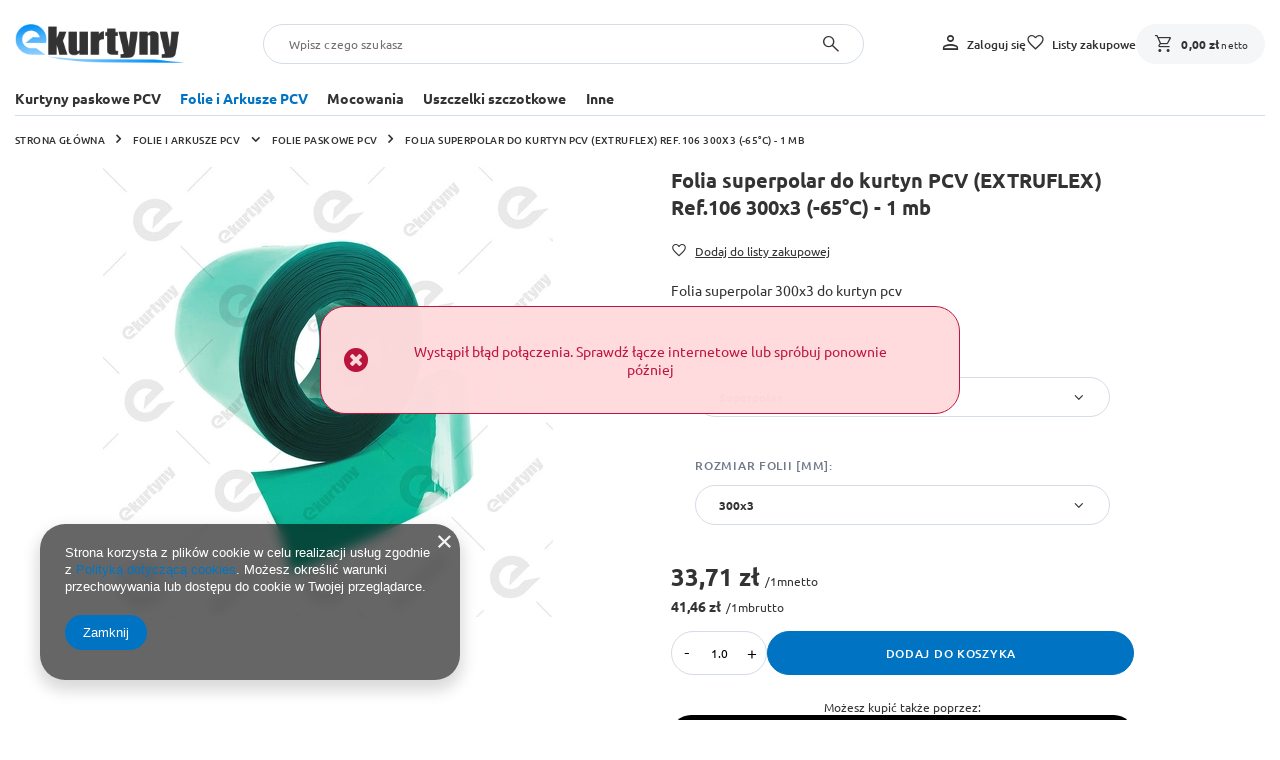

--- FILE ---
content_type: text/html; charset=utf-8
request_url: https://ekurtyny.pl/product-pol-1221-Folia-superpolar-do-kurtyn-PCV-EXTRUFLEX-Ref-106-300x3-65-C-1-mb.html
body_size: 24632
content:
<!DOCTYPE html>
<html lang="pl" class="--freeShipping --vat --gross " ><head><link rel="preload" as="image" fetchpriority="high" href="/hpeciai/f403d67e3fe4a8b59a0460d1d5bb0261/pol_pm_Folia-superpolar-do-kurtyn-PCV-EXTRUFLEX-Ref-106-300x3-65-C-1-mb-1221_2.webp"><meta name="viewport" content="initial-scale = 1.0, maximum-scale = 5.0, width=device-width, viewport-fit=cover"><meta http-equiv="Content-Type" content="text/html; charset=utf-8"><meta http-equiv="X-UA-Compatible" content="IE=edge"><title>Folia matowa półprzezroczysta do kurtyn PCV (EXTRUFLEX) Ref.101 200x2 (0°C) - 1 mb, matowa folia PCV, folia matująca</title><meta name="keywords" content=""><meta name="description" content=""><link rel="icon" href="/gfx/pol/favicon.ico"><meta name="theme-color" content="#0074C2"><meta name="msapplication-navbutton-color" content="#0074C2"><meta name="apple-mobile-web-app-status-bar-style" content="#0074C2"><link rel="preload" as="font" type="font/ttf" crossorigin="anonymous" href="/gfx/custom/fontello-ekurtyny.woff?v=2"><link rel="preload" as="font" type="font/ttf" crossorigin="anonymous" href="/gfx/custom/Ubuntu-Regular.ttf"><link rel="preload" as="font" type="font/ttf" crossorigin="anonymous" href="/gfx/custom/Ubuntu-Medium.ttf"><link rel="preload" as="font" type="font/ttf" crossorigin="anonymous" href="/gfx/custom/Ubuntu-Bold.ttf"><link rel="stylesheet" type="text/css" href="/gfx/pol/projector_style.css.gzip?r=1765181628"><style>
							#photos_slider[data-skeleton] .photos__link:before {
								padding-top: calc(min((450/450 * 100%), 450px));
							}
							@media (min-width: 979px) {.photos__slider[data-skeleton] .photos__figure:not(.--nav):first-child .photos__link {
								max-height: 450px;
							}}
						</style><script>var app_shop={urls:{prefix:'data="/gfx/'.replace('data="', '')+'pol/',graphql:'/graphql/v1/'},vars:{meta:{viewportContent:'initial-scale = 1.0, maximum-scale = 5.0, width=device-width, viewport-fit=cover'},priceType:'net',priceTypeVat:true,productDeliveryTimeAndAvailabilityWithBasket:false,geoipCountryCode:'US',fairShopLogo: { enabled: false, image: '/gfx/standards/safe_light.svg'},currency:{id:'PLN',symbol:'zł',country:'pl',format:'###,##0.00',beforeValue:false,space:true,decimalSeparator:',',groupingSeparator:' '},language:{id:'pol',symbol:'pl',name:'Polski'},omnibus:{enabled:true,rebateCodeActivate:false,hidePercentageDiscounts:false,},},txt:{priceTypeText:' netto',},fn:{},fnrun:{},files:[],graphql:{}};const getCookieByName=(name)=>{const value=`; ${document.cookie}`;const parts = value.split(`; ${name}=`);if(parts.length === 2) return parts.pop().split(';').shift();return false;};if(getCookieByName('freeeshipping_clicked')){document.documentElement.classList.remove('--freeShipping');}if(getCookieByName('rabateCode_clicked')){document.documentElement.classList.remove('--rabateCode');}function hideClosedBars(){const closedBarsArray=JSON.parse(localStorage.getItem('closedBars'))||[];if(closedBarsArray.length){const styleElement=document.createElement('style');styleElement.textContent=`${closedBarsArray.map((el)=>`#${el}`).join(',')}{display:none !important;}`;document.head.appendChild(styleElement);}}hideClosedBars();</script><meta name="robots" content="index,follow"><meta name="rating" content="general"><meta name="Author" content="eKurtyny na bazie IdoSell (www.idosell.com/shop).">
<!-- Begin LoginOptions html -->

<style>
#client_new_social .service_item[data-name="service_Apple"]:before, 
#cookie_login_social_more .service_item[data-name="service_Apple"]:before,
.oscop_contact .oscop_login__service[data-service="Apple"]:before {
    display: block;
    height: 2.6rem;
    content: url('/gfx/standards/apple.svg?r=1743165583');
}
.oscop_contact .oscop_login__service[data-service="Apple"]:before {
    height: auto;
    transform: scale(0.8);
}
#client_new_social .service_item[data-name="service_Apple"]:has(img.service_icon):before,
#cookie_login_social_more .service_item[data-name="service_Apple"]:has(img.service_icon):before,
.oscop_contact .oscop_login__service[data-service="Apple"]:has(img.service_icon):before {
    display: none;
}
</style>

<!-- End LoginOptions html -->

<!-- Open Graph -->
<meta property="og:type" content="website"><meta property="og:url" content="https://ekurtyny.pl/product-pol-1221-Folia-superpolar-do-kurtyn-PCV-EXTRUFLEX-Ref-106-300x3-65-C-1-mb.html
"><meta property="og:title" content="Folia superpolar do kurtyn PCV (EXTRUFLEX) Ref.106 300x3 (-65°C) - 1 mb"><meta property="og:description" content="Folia superpolar 300x3 do kurtyn pcv"><meta property="og:site_name" content="eKurtyny"><meta property="og:locale" content="pl_PL"><meta property="og:image" content="https://ekurtyny.pl/hpeciai/54b1954ab909efd000b0067bb6ffb3ae/pol_pl_Folia-superpolar-do-kurtyn-PCV-EXTRUFLEX-Ref-106-300x3-65-C-1-mb-1221_2.webp"><meta property="og:image:width" content="450"><meta property="og:image:height" content="450"><link rel="manifest" href="https://ekurtyny.pl/data/include/pwa/1/manifest.json?t=3"><meta name="apple-mobile-web-app-capable" content="yes"><meta name="apple-mobile-web-app-status-bar-style" content="black"><meta name="apple-mobile-web-app-title" content="ekurtyny.pl"><link rel="apple-touch-icon" href="/data/include/pwa/1/icon-128.png"><link rel="apple-touch-startup-image" href="/data/include/pwa/1/logo-512.png" /><meta name="msapplication-TileImage" content="/data/include/pwa/1/icon-144.png"><meta name="msapplication-TileColor" content="#2F3BA2"><meta name="msapplication-starturl" content="/"><script type="application/javascript">var _adblock = true;</script><script async src="/data/include/advertising.js"></script><script type="application/javascript">var statusPWA = {
                online: {
                    txt: "Połączono z internetem",
                    bg: "#5fa341"
                },
                offline: {
                    txt: "Brak połączenia z internetem",
                    bg: "#eb5467"
                }
            }</script><script async type="application/javascript" src="/ajax/js/pwa_online_bar.js?v=1&r=6"></script><script >
window.dataLayer = window.dataLayer || [];
window.gtag = function gtag() {
dataLayer.push(arguments);
}
gtag('consent', 'default', {
'ad_storage': 'denied',
'analytics_storage': 'denied',
'ad_personalization': 'denied',
'ad_user_data': 'denied',
'wait_for_update': 500
});

gtag('set', 'ads_data_redaction', true);
</script><script  class='google_consent_mode_update'>
gtag('consent', 'update', {
'ad_storage': 'granted',
'analytics_storage': 'granted',
'ad_personalization': 'granted',
'ad_user_data': 'granted'
});
</script>
<!-- End Open Graph -->

<link rel="canonical" href="https://ekurtyny.pl/product-pol-1221-Folia-superpolar-do-kurtyn-PCV-EXTRUFLEX-Ref-106-300x3-65-C-1-mb.html" />

                <!-- Global site tag (gtag.js) -->
                <script  async src="https://www.googletagmanager.com/gtag/js?id=AW-704326152"></script>
                <script >
                    window.dataLayer = window.dataLayer || [];
                    window.gtag = function gtag(){dataLayer.push(arguments);}
                    gtag('js', new Date());
                    
                    gtag('config', 'AW-704326152', {"allow_enhanced_conversions":true});

                </script>
                
<!-- Begin additional html or js -->


<!--17|1|10| modified: 2025-11-28 08:07:19-->
<style>
.alert_window{
	width: 100%;
	margin: 0 auto;
	margin-top: 5px;
	padding: 10px;
	text-align: center;
	font-weight: bold;
	background-color: white;
	opacity: 0.8;
	border: 2px solid red;
	border-radius: 7px;
}
.configurator__sub:has(.radio_alert_box) {
  display: grid;
  gap: 0 1rem;
}
.radio_alert_box{
	font-size: 1em;
	right: 0;
	min-width: 12.5em;
	top: -1.63em;
	padding: 0.63em;
	padding-top: 1.07em;
	border: 2px solid #c4c7c8;
  background: #fff;
	display: flex;
  grid-area: 1 / 2 / 3 / 3;
}

.alert_symbol{
	font-size: 3em;
	width:0;
	height:0;
	position:relative;
	border: .73em solid black;
	border-top:0;
	border-bottom:1.25em solid red;
}

.alert_symbol::before{
	position: absolute;
	left: -.58em;
	width: 1.16em;
	height: 1.08em; /* .89em; */
    padding-top: .1em; /* .2em; */
	content: "!";
    font-family: Courier New;
    font-weight: 600;
    font-size: 1.1em;
	text-align: center;
	background-color: yellow;
	clip-path: polygon( 50% .1em, 100% 100%, 0 100% );
}

.radio_alert{
	position: relative;
	width: calc( 100% - 4.4em );
	height: 100%;
	margin: auto;
	margin-right: 0;
	text-align: right;
	font-style: italic;
	background-color: white;
}

.front,
.inHole{
	position: absolute;
	width: min( 80%, 25em );
    bottom: calc( 100% - 2.5em );
    left: max( -.8em, calc( 50% - 14em ) );
	transform: scale(0);
	transform-origin: bottom;
	transition: 
		transform 100ms ease-in,
		bottom 100ms ease-in;
}

.front{
	content: url("https://ekurtyny.pl/pol_pl_Konfigurator-kurtyn-paskowych-z-folii-Antyinsektowej-2841_3.png");
}

.inHole{
	content: url("https://ekurtyny.pl/pol_pl_Konfigurator-kurtyn-paskowych-z-folii-Antyinsektowej-2841_2.png");
}

.radio_alert_box:hover .inHole,
.radio_alert_box:hover .front{
	transform: scale(1);
    bottom: calc( 100% + 2.5em );
}
</style>

<!-- End additional html or js -->
                <script>
                if (window.ApplePaySession && window.ApplePaySession.canMakePayments()) {
                    var applePayAvailabilityExpires = new Date();
                    applePayAvailabilityExpires.setTime(applePayAvailabilityExpires.getTime() + 2592000000); //30 days
                    document.cookie = 'applePayAvailability=yes; expires=' + applePayAvailabilityExpires.toUTCString() + '; path=/;secure;'
                    var scriptAppleJs = document.createElement('script');
                    scriptAppleJs.src = "/ajax/js/apple.js?v=3";
                    if (document.readyState === "interactive" || document.readyState === "complete") {
                          document.body.append(scriptAppleJs);
                    } else {
                        document.addEventListener("DOMContentLoaded", () => {
                            document.body.append(scriptAppleJs);
                        });  
                    }
                } else {
                    document.cookie = 'applePayAvailability=no; path=/;secure;'
                }
                </script>
                                <script>
                var listenerFn = function(event) {
                    if (event.origin !== "https://payment.idosell.com")
                        return;
                    
                    var isString = (typeof event.data === 'string' || event.data instanceof String);
                    if (!isString) return;
                    try {
                        var eventData = JSON.parse(event.data);
                    } catch (e) {
                        return;
                    }
                    if (!eventData) { return; }                                            
                    if (eventData.isError) { return; }
                    if (eventData.action != 'isReadyToPay') {return; }
                    
                    if (eventData.result.result && eventData.result.paymentMethodPresent) {
                        var googlePayAvailabilityExpires = new Date();
                        googlePayAvailabilityExpires.setTime(googlePayAvailabilityExpires.getTime() + 2592000000); //30 days
                        document.cookie = 'googlePayAvailability=yes; expires=' + googlePayAvailabilityExpires.toUTCString() + '; path=/;secure;'
                    } else {
                        document.cookie = 'googlePayAvailability=no; path=/;secure;'
                    }                                            
                }     
                if (!window.isAdded)
                {                                        
                    if (window.oldListener != null) {
                         window.removeEventListener('message', window.oldListener);
                    }                        
                    window.addEventListener('message', listenerFn);
                    window.oldListener = listenerFn;                                      
                       
                    const iframe = document.createElement('iframe');
                    iframe.src = "https://payment.idosell.com/assets/html/checkGooglePayAvailability.html?origin=https%3A%2F%2Fekurtyny.pl";
                    iframe.style.display = 'none';                                            

                    if (document.readyState === "interactive" || document.readyState === "complete") {
                          if (!window.isAdded) {
                              window.isAdded = true;
                              document.body.append(iframe);
                          }
                    } else {
                        document.addEventListener("DOMContentLoaded", () => {
                            if (!window.isAdded) {
                              window.isAdded = true;
                              document.body.append(iframe);
                          }
                        });  
                    }  
                }
                </script>
                <script>let paypalDate = new Date();
                    paypalDate.setTime(paypalDate.getTime() + 86400000);
                    document.cookie = 'payPalAvailability_PLN=-1; expires=' + paypalDate.getTime() + '; path=/; secure';
                </script><script src="/data/gzipFile/expressCheckout.js.gz"></script></head><body><div id="container" class="projector_page container max-width-1200"><header class=" commercial_banner"><script class="ajaxLoad">app_shop.vars.vat_registered="true";app_shop.vars.currency_format="###,##0.00";app_shop.vars.currency_before_value=false;app_shop.vars.currency_space=true;app_shop.vars.symbol="zł";app_shop.vars.id="PLN";app_shop.vars.baseurl="http://ekurtyny.pl/";app_shop.vars.sslurl="https://ekurtyny.pl/";app_shop.vars.curr_url="%2Fproduct-pol-1221-Folia-superpolar-do-kurtyn-PCV-EXTRUFLEX-Ref-106-300x3-65-C-1-mb.html";var currency_decimal_separator=',';var currency_grouping_separator=' ';app_shop.vars.blacklist_extension=["exe","com","swf","js","php"];app_shop.vars.blacklist_mime=["application/javascript","application/octet-stream","message/http","text/javascript","application/x-deb","application/x-javascript","application/x-shockwave-flash","application/x-msdownload"];app_shop.urls.contact="/contact-pol.html";</script><div id="viewType" style="display:none"></div><div id="menu_skip" class="menu_skip"><a href="#layout" class="btn --outline --medium menu_skip__link --layout">Przejdź do zawartości strony</a><a href="#menu_categories" class="btn --outline --medium menu_skip__link --menu">Przejdź do kategorii</a></div><div id="logo" class="d-flex align-items-center"><a href="/" target="_self" aria-label="Logo sklepu"><img src="/data/gfx/mask/pol/logo_1_big.png" alt="Kurtyny paskowe PCV na wymiar" width="250" height="56"></a></div><form action="https://ekurtyny.pl/search.php" method="get" id="menu_search" class="menu_search"><a href="#showSearchForm" class="menu_search__mobile" aria-label="Szukaj"></a><div class="menu_search__block"><div class="menu_search__item --input"><input class="menu_search__input" type="text" name="text" autocomplete="off" placeholder="Wpisz czego szukasz" aria-label="Wpisz czego szukasz"><button class="menu_search__submit" type="submit" aria-label="Szukaj"></button></div><div class="menu_search__item --results search_result"></div></div></form><div id="menu_top" class="menu_top"><div class="account_links"><a class="account_links__item" href="https://ekurtyny.pl/login.php"><span class="account_links__text --logged-out">Zaloguj się</span></a></div><div class="shopping_list_top" data-empty="true"><a href="https://ekurtyny.pl/pl/shoppinglist/" class="wishlist_link slt_link --empty" aria-label="Listy zakupowe"><span class="slt_link__text">Listy zakupowe</span></a><div class="slt_lists"><ul class="slt_lists__nav"><li class="slt_lists__nav_item" data-list_skeleton="true" data-list_id="true" data-shared="true"><a href="#" class="slt_lists__nav_link" data-list_href="true"><span class="slt_lists__nav_name" data-list_name="true"></span><span class="slt_lists__count" data-list_count="true">0</span></a></li><li class="slt_lists__nav_item --empty"><a class="slt_lists__nav_link --empty" href="https://ekurtyny.pl/pl/shoppinglist/"><span class="slt_lists__nav_name" data-list_name="true">Lista zakupowa</span><span class="slt_lists__count" data-list_count="true">0</span></a></li></ul></div></div><div id="menu_basket_wrapper"><div id="menu_balance" class="d-none"><div>
				Saldo
				<strong style="display: none;"></strong></div><a href="https://ekurtyny.pl/client-rebate.php">
				Informacje o rabatach
			</a></div><div id="menu_basket" class="menu_basket"><div class="menu_basket_list empty"><a href="/basketedit.php" aria-label="Wartość koszyka: 0,00 zł"><strong><b>0,00 zł</b><span class="price_vat"> netto</span></strong></a><div id="menu_basket_details"><div id="menu_basket_extrainfo"><div class="menu_basket_extrainfo_sub"><div class="menu_basket_prices"><div class="menu_basket_prices_sub"><table class="menu_basket_prices_wrapper"><tbody><tr><td class="menu_basket_prices_label">Suma netto:</td><td class="menu_basket_prices_value"><span class="menu_basket_prices_netto">0,00 zł</span></td></tr><tr><td class="menu_basket_prices_label">Suma brutto:</td><td class="menu_basket_prices_value"><span class="menu_basket_prices_brutto">0,00 zł</span></td></tr></tbody></table></div></div><div class="menu_basket_shippingfree"><div class="menu_basket_shippingfree_sub">
												Brakuje Ci
												<span class="menu_basket_toshippingfree"><span class="menu_basket_prices_shippingFree">50,00 zł</span></span>
													by mieć<br>przesyłkę gratis.
											</div></div><div class="menu_basket_buttons"><div class="menu_basket_buttons_sub"><a href="https://ekurtyny.pl/basketedit.php?mode=1" class="menu_basket_buttons_basket btn --solid --medium" title="Przejdź na stronę koszyka">
											Przejdź do koszyka
										</a><a href="https://ekurtyny.pl/order1.php" class="menu_basket_buttons_order btn --solid --medium" title="Przejdź do strony składania zamówienia">
											Złóż zamówienie
										</a></div></div></div></div><div id="menu_basket_productlist"><div class="menu_basket_productlist_sub"><table class="menu_basket_product_table"><thead><tr><th class="menu_basket_product_name">Nazwa produktu</th><th class="menu_basket_product_size">Rozmiar</th><th class="menu_basket_product_quantity">Ilość </th><th class="menu_basket_product_price"></th></tr></thead><tbody></tbody></table></div></div><div class="topBasket__block --oneclick topBasket_oneclick" data-lang="pol"><div class="topBasket_oneclick__label"><span class="topBasket_oneclick__text --fast">Szybkie zakupy <strong>1-Click</strong></span><span class="topBasket_oneclick__text --registration"> (bez rejestracji)</span></div><div class="topBasket_oneclick__items"><span class="topBasket_oneclick__item --googlePay" title="Google Pay"><img class="topBasket_oneclick__icon" src="/panel/gfx/payment_forms/237.png" alt="Google Pay"></span></div></div></div></div><div class="d-none"><a class="wishes_link link" href="https://ekurtyny.pl/basketedit.php?mode=2" rel="nofollow" title=""><span>Lista zakupowa(0)</span></a><span class="hidden-tablet"> | </span><a class="basket_link link" href="https://ekurtyny.pl/basketedit.php?mode=1" rel="nofollow" title="Twój koszyk jest pusty, najpierw dodaj do niego produkty z naszej oferty.">
					Złóż zamówienie
				</a></div></div></div><script>
			app_shop.vars.formatBasket = true;
		</script><script>
			app_shop.vars.cache_html = true;
		</script></div><nav id="menu_categories" class="wide" aria-label="Kategorie główne"><button type="button" class="navbar-toggler" aria-label="Menu"><i class="icon-reorder"></i></button><div class="navbar-collapse" id="menu_navbar"><ul class="navbar-nav mx-md-n2"><li class="nav-item"><span class="nav-link-wrapper"><span title="Kurtyny paskowe PCV" class="nav-link --l1" >Kurtyny paskowe PCV</span><button class="nav-link-expand" type="button" aria-label="Kurtyny paskowe PCV, Menu"></button></span><ul class="navbar-subnav"><li class="nav-header"><a href="#backLink" class="nav-header__backLink" aria-label="Wróć"><i class="icon-angle-left"></i></a><span title="Kurtyny paskowe PCV" class="nav-link --l1" >Kurtyny paskowe PCV</span></li><li class="nav-item empty"><a  href="/product-pol-2835-Konfigurator-kurtyn-paskowych-z-folii-Standard.html" target="_self" title="Kurtyny paskowe z folii standard" class="nav-link --l2" >Kurtyny paskowe z folii standard</a></li><li class="nav-item empty"><a  href="/product-pol-2836-Konfigurator-kurtyn-paskowych-z-folii-Zebrowana-wzmacniana.html" target="_self" title="Kurtyny paskowe z folii żebrowanej" class="nav-link --l2" >Kurtyny paskowe z folii żebrowanej</a></li><li class="nav-item empty"><a  href="/product-pol-2837-Konfigurator-kurtyn-paskowych-z-folii-Polar-miekka.html" target="_self" title="Kurtyny paskowe z folii polar" class="nav-link --l2" >Kurtyny paskowe z folii polar</a></li><li class="nav-item empty"><a  href="/product-pol-2839-Konfigurator-kurtyn-paskowych-z-folii-Superpolar-bardzo-miekka.html" target="_self" title="Kurtyny paskowe z folii super polar" class="nav-link --l2" >Kurtyny paskowe z folii super polar</a></li><li class="nav-item"><span title="Kurtyny przeźroczyste" class="nav-link --l2" >Kurtyny przeźroczyste</span><ul class="navbar-subsubnav"><li class="nav-header"><a href="#backLink" class="nav-header__backLink" aria-label="Wróć"><i class="icon-angle-left"></i></a><span title="Kurtyny przeźroczyste" class="nav-link --l2" >Kurtyny przeźroczyste</span></li><li class="nav-item"><a  href="/product-pol-2854-Konfigurator-kurtyn-paskowych-z-folii-Matowa-polprzezroczysta.html" target="_self" title="Kurtyny paskowe z folii matowej" class="nav-link --l3" >Kurtyny paskowe z folii matowej</a></li><li class="nav-item"><a  href="/product-pol-2848-Konfigurator-kurtyn-paskowych-z-folii-Czerwona-przezroczysta.html" target="_self" title="Kurtyny paskowe z folii czerwonej" class="nav-link --l3" >Kurtyny paskowe z folii czerwonej</a></li><li class="nav-item"><a  href="/product-pol-2847-Konfigurator-kurtyn-paskowych-z-folii-Niebieska-przezroczysta.html" target="_self" title="Kurtyny paskowe z folii niebieskiej" class="nav-link --l3" >Kurtyny paskowe z folii niebieskiej</a></li><li class="nav-item"><a  href="/product-pol-3009-Konfigurator-kurtyn-paskowych-z-folii-Zielonej-przezroczystej.html" target="_self" title="Kurtyny paskowe z folii zielonej" class="nav-link --l3" >Kurtyny paskowe z folii zielonej</a></li></ul></li><li class="nav-item"><span title="Kurtyny nieprzeźroczyste" class="nav-link --l2" >Kurtyny nieprzeźroczyste</span><ul class="navbar-subsubnav"><li class="nav-header"><a href="#backLink" class="nav-header__backLink" aria-label="Wróć"><i class="icon-angle-left"></i></a><span title="Kurtyny nieprzeźroczyste" class="nav-link --l2" >Kurtyny nieprzeźroczyste</span></li><li class="nav-item"><a  href="/product-pol-2853-Konfigurator-kurtyn-paskowych-z-folii-Biala-nieprzezroczysta.html" target="_self" title="Kurtyny paskowe z folii białej" class="nav-link --l3" >Kurtyny paskowe z folii białej</a></li><li class="nav-item"><a  href="/product-pol-2852-Konfigurator-kurtyn-paskowych-z-folii-Niebieska-nieprzezroczysta.html" target="_self" title="Kurtyny paskowe z folii niebieskiej" class="nav-link --l3" >Kurtyny paskowe z folii niebieskiej</a></li><li class="nav-item"><a  href="/product-pol-2849-Konfigurator-kurtyn-paskowych-z-folii-Szara-Nieprzezroczysta.html" target="_self" title="Kurtyny paskowe z folii szarej" class="nav-link --l3" >Kurtyny paskowe z folii szarej</a></li><li class="nav-item"><a  href="/product-pol-2851-Konfigurator-kurtyn-paskowych-z-folii-Czarna-nieprzezroczysta.html" target="_self" title="Kurtyny paskowe z folii czarnej" class="nav-link --l3" >Kurtyny paskowe z folii czarnej</a></li></ul></li><li class="nav-item empty"><a  href="/product-pol-2840-Konfigurator-kurtyn-paskowych-z-folii-do-kontaktu-z-zywnoscia.html" target="_self" title="Kurtyny paskowe z folii food contact" class="nav-link --l2" >Kurtyny paskowe z folii food contact</a></li><li class="nav-item empty"><a  href="/product-pol-2842-Konfigurator-kurtyn-paskowych-z-folii-Antystatyczna.html" target="_self" title="Kurtyny paskowe z folii antystatycznej" class="nav-link --l2" >Kurtyny paskowe z folii antystatycznej</a></li><li class="nav-item empty"><a  href="/product-pol-2841-Konfigurator-kurtyn-paskowych-z-folii-Antyinsektowa.html" target="_self" title="Kurtyny paskowe z folii anty-insektowej" class="nav-link --l2" >Kurtyny paskowe z folii anty-insektowej</a></li><li class="nav-item empty"><a  href="/product-pol-2844-Konfigurator-kurtyn-paskowych-z-folii-Spawalnicza-zielona-matowa.html" target="_self" title="Kurtyny paskowe z folii spawalniczej" class="nav-link --l2" >Kurtyny paskowe z folii spawalniczej</a></li><li class="nav-item empty"><a  href="/product-pol-2843-Konfigurator-kurtyn-paskowych-z-folii-Ognioodporna.html" target="_self" title="Kurtyny paskowe z folii ognioodpornej" class="nav-link --l2" >Kurtyny paskowe z folii ognioodpornej</a></li><li class="nav-item empty"><a  href="https://ekurtyny.pl/kurtyny-termoizolacyjne-ccms-pol-48.html" target="_blank" title="Kurtyny termoizolacyjne" class="nav-link --l2" >Kurtyny termoizolacyjne</a></li></ul></li><li class="nav-item nav-open"><span class="nav-link-wrapper"><a  href="/pol_n_Folie-i-Arkusze-PCV-306.html" target="_self" title="Folie i Arkusze PCV" class="nav-link --l1 active" >Folie i Arkusze PCV</a><button class="nav-link-expand" type="button" aria-label="Folie i Arkusze PCV, Menu"></button></span><ul class="navbar-subnav"><li class="nav-header"><a href="#backLink" class="nav-header__backLink" aria-label="Wróć"><i class="icon-angle-left"></i></a><a  href="/pol_n_Folie-i-Arkusze-PCV-306.html" target="_self" title="Folie i Arkusze PCV" class="nav-link --l1 active" >Folie i Arkusze PCV</a></li><li class="nav-item nav-open empty"><a  href="/pol_m_Folie-i-Arkusze-PCV_Folie-paskowe-PCV-153.html" target="_self" title="Folie paskowe PCV" class="nav-link --l2 active" >Folie paskowe PCV</a></li><li class="nav-item empty"><a  href="https://ekurtyny.pl/pasy-pcv-ccms-pol-50.html" target="_blank" title="Pasy PCV" class="nav-link --l2" >Pasy PCV</a></li><li class="nav-item empty"><a  href="/pol_m_Folie-i-Arkusze-PCV_Arkusze-folii-PCV-214.html" target="_self" title="Arkusze folii PCV" class="nav-link --l2" >Arkusze folii PCV</a></li><li class="nav-item empty"><a  href="https://ekurtyny.pl/folia-przezroczysta-w-rolce-ccms-pol-51.html" target="_blank" title="Folia przezroczysta w rolce" class="nav-link --l2" >Folia przezroczysta w rolce</a></li><li class="nav-item empty"><a  href="https://ekurtyny.pl/kurtyna-z-pasow-pcv-ccms-pol-49.html" target="_blank" title="Kurtyna z pasów PCV" class="nav-link --l2" >Kurtyna z pasów PCV</a></li><li class="nav-item empty"><a  href="https://ekurtyny.pl/Pasy-chlodnicze-ccms-pol-52.html" target="_blank" title="Pasy chłodnicze" class="nav-link --l2" >Pasy chłodnicze</a></li></ul></li><li class="nav-item"><span class="nav-link-wrapper"><a  href="/pol_m_Mocowania-367.html" target="_self" title="Mocowania" class="nav-link --l1" >Mocowania</a><button class="nav-link-expand" type="button" aria-label="Mocowania, Menu"></button></span><ul class="navbar-subnav"><li class="nav-header"><a href="#backLink" class="nav-header__backLink" aria-label="Wróć"><i class="icon-angle-left"></i></a><a  href="/pol_m_Mocowania-367.html" target="_self" title="Mocowania" class="nav-link --l1" >Mocowania</a></li><li class="nav-item empty"><a  href="/pol_m_Mocowania_Wieszaki-i-plytki-do-kurtyn-368.html" target="_self" title="Wieszaki i płytki do kurtyn" class="nav-link --l2" >Wieszaki i płytki do kurtyn</a></li><li class="nav-item empty"><a  href="/pol_m_Mocowania_Zestawy-wieszakow-i-plytek-369.html" target="_self" title="Zestawy wieszaków i płytek  " class="nav-link --l2" >Zestawy wieszaków i płytek  </a></li><li class="nav-item empty"><a  href="/pol_m_Mocowania_Zestawy-przesuwne-NIKO-217.html" target="_self" title="Zestawy przesuwne NIKO" class="nav-link --l2" >Zestawy przesuwne NIKO</a></li></ul></li><li class="nav-item"><span class="nav-link-wrapper"><a  href="/pol_m_Uszczelki-szczotkowe-216.html" target="_self" title="Uszczelki szczotkowe" class="nav-link --l1" >Uszczelki szczotkowe</a></span></li><li class="nav-item"><span class="nav-link-wrapper"><a  href="/pol_n_Inne-305.html" target="_self" title="Inne" class="nav-link --l1" >Inne</a><button class="nav-link-expand" type="button" aria-label="Inne, Menu"></button></span><ul class="navbar-subnav"><li class="nav-header"><a href="#backLink" class="nav-header__backLink" aria-label="Wróć"><i class="icon-angle-left"></i></a><a  href="/pol_n_Inne-305.html" target="_self" title="Inne" class="nav-link --l1" >Inne</a></li><li class="nav-item empty"><a  href="/pol_m_Inne_Zestawy-wieszakow-do-kurtyn-174.html" target="_self" title="Zestawy wieszaków do kurtyn" class="nav-link --l2" >Zestawy wieszaków do kurtyn</a></li><li class="nav-item empty"><a  href="/pol_m_Inne_Plytki-montazowe-do-kurtyn-175.html" target="_self" title="Płytki montażowe do kurtyn" class="nav-link --l2" >Płytki montażowe do kurtyn</a></li><li class="nav-item"><a  href="/pol_m_Inne_Oswietlenie-LED-przemyslowe-176.html" target="_self" title="Oświetlenie LED przemysłowe" class="nav-link --l2" >Oświetlenie LED przemysłowe</a><ul class="navbar-subsubnav"><li class="nav-header"><a href="#backLink" class="nav-header__backLink" aria-label="Wróć"><i class="icon-angle-left"></i></a><a  href="/pol_m_Inne_Oswietlenie-LED-przemyslowe-176.html" target="_self" title="Oświetlenie LED przemysłowe" class="nav-link --l2" >Oświetlenie LED przemysłowe</a></li><li class="nav-item"><a  href="/pol_m_Inne_Oswietlenie-LED-przemyslowe_Lampy-przemyslowe-182.html" target="_self" title="Lampy przemysłowe" class="nav-link --l3" >Lampy przemysłowe</a></li></ul></li><li class="nav-item"><span title="Kotary" class="nav-link --l2" >Kotary</span><ul class="navbar-subsubnav"><li class="nav-header"><a href="#backLink" class="nav-header__backLink" aria-label="Wróć"><i class="icon-angle-left"></i></a><span title="Kotary" class="nav-link --l2" >Kotary</span></li><li class="nav-item"><a  href="/pol_m_Inne_Kotary_Kotary-PCV-foliowe-paskowe-329.html" target="_self" title="Kotary PCV foliowe paskowe" class="nav-link --l3" >Kotary PCV foliowe paskowe</a></li><li class="nav-item"><a  href="/pol_m_Inne_Kotary_Kotary-przemyslowe-331.html" target="_self" title="Kotary przemysłowe" class="nav-link --l3" >Kotary przemysłowe</a></li><li class="nav-item"><a  href="/pol_m_Inne_Kotary_Kotary-magazynowe-328.html" target="_self" title="Kotary magazynowe" class="nav-link --l3" >Kotary magazynowe</a></li><li class="nav-item"><a  href="/pol_m_Inne_Kotary_Kotary-spawalnicze-333.html" target="_self" title="Kotary spawalnicze" class="nav-link --l3" >Kotary spawalnicze</a></li><li class="nav-item"><a  href="/pol_m_Inne_Kotary_Kotary-przezroczyste-332.html" target="_self" title="Kotary przeźroczyste" class="nav-link --l3" >Kotary przeźroczyste</a></li><li class="nav-item"><a  href="/pol_m_Inne_Kotary_Kotary-plastikowe-330.html" target="_self" title="Kotary plastikowe" class="nav-link --l3" >Kotary plastikowe</a></li><li class="nav-item"><a  href="/pol_m_Inne_Kotary_Kotary-gumowe-327.html" target="_self" title="Kotary gumowe" class="nav-link --l3" >Kotary gumowe</a></li></ul></li><li class="nav-item"><span title="Kurtyny" class="nav-link --l2" >Kurtyny</span><ul class="navbar-subsubnav more"><li class="nav-header"><a href="#backLink" class="nav-header__backLink" aria-label="Wróć"><i class="icon-angle-left"></i></a><span title="Kurtyny" class="nav-link --l2" >Kurtyny</span></li><li class="nav-item"><a  href="/pol_m_Inne_Kurtyny_Kurtyny-chlodnicze-335.html" target="_self" title="Kurtyny chłodnicze" class="nav-link --l3" >Kurtyny chłodnicze</a></li><li class="nav-item"><a  href="/pol_m_Inne_Kurtyny_Kurtyny-dokowe-336.html" target="_self" title="Kurtyny dokowe" class="nav-link --l3" >Kurtyny dokowe</a></li><li class="nav-item"><a  href="/pol_m_Inne_Kurtyny_Kurtyny-gumowe-silikonowe-337.html" target="_self" title="Kurtyny gumowe silikonowe" class="nav-link --l3" >Kurtyny gumowe silikonowe</a></li><li class="nav-item"><a  href="/pol_m_Inne_Kurtyny_Kurtyny-przesuwne-338.html" target="_self" title="Kurtyny przesuwne" class="nav-link --l3" >Kurtyny przesuwne</a></li><li class="nav-item"><a  href="/pol_m_Inne_Kurtyny_Kurtyny-przemyslowe-339.html" target="_self" title="Kurtyny przemysłowe" class="nav-link --l3" >Kurtyny przemysłowe</a></li><li class="nav-item"><a  href="/pol_m_Inne_Kurtyny_Kurtyny-plastikowe-340.html" target="_self" title="Kurtyny plastikowe" class="nav-link --l3" >Kurtyny plastikowe</a></li><li class="nav-item"><a  href="/pol_m_Inne_Kurtyny_Kurtyny-plandekowe-341.html" target="_self" title="Kurtyny plandekowe" class="nav-link --l3" >Kurtyny plandekowe</a></li><li class="nav-item"><a  href="/pol_m_Inne_Kurtyny_Kurtyny-na-bramy-wjazdowe-342.html" target="_self" title="Kurtyny na bramy wjazdowe" class="nav-link --l3" >Kurtyny na bramy wjazdowe</a></li><li class="nav-item"><a  href="/pol_m_Inne_Kurtyny_Kurtyny-magazynowe-343.html" target="_self" title="Kurtyny magazynowe" class="nav-link --l3" >Kurtyny magazynowe</a></li><li class="nav-item"><a  href="/pol_m_Inne_Kurtyny_Kurtyna-do-budy-dla-psa-i-kota-344.html" target="_self" title="Kurtyna do budy dla psa i kota" class="nav-link --l3" >Kurtyna do budy dla psa i kota</a></li><li class="nav-item"><a  href="https://ekurtyny.pl/wygrodzenia-magazynowe-ccms-pol-47.html" target="_blank" title="Wygrodzenia magazynowe" class="nav-link --l3" >Wygrodzenia magazynowe</a></li><li class="nav-item --extend"><a href="" class="nav-link --l3" txt_alt="- Zwiń">+ Rozwiń</a></li></ul></li></ul></li></ul></div></nav><div id="breadcrumbs" class="breadcrumbs"><div class="back_button"><button id="back_button"><i class="icon-angle-left"></i> Wstecz</button></div><nav class="list_wrapper" aria-label="Nawigacja okruszkowa"><ol><li><span>Jesteś tutaj:  </span></li><li class="bc-main"><span><a href="/">Strona główna</a></span></li><li class="category bc-item-1 --more"><a class="category" href="/pol_n_Folie-i-Arkusze-PCV-306.html">Folie i Arkusze PCV</a><ul class="breadcrumbs__sub"><li class="breadcrumbs__item"><a class="breadcrumbs__link --link" href="/pol_m_Folie-i-Arkusze-PCV_Folie-paskowe-PCV-153.html">Folie paskowe PCV</a></li><li class="breadcrumbs__item"><a class="breadcrumbs__link --link" href="https://ekurtyny.pl/pasy-pcv-ccms-pol-50.html">Pasy PCV</a></li><li class="breadcrumbs__item"><a class="breadcrumbs__link --link" href="/pol_m_Folie-i-Arkusze-PCV_Arkusze-folii-PCV-214.html">Arkusze folii PCV</a></li><li class="breadcrumbs__item"><a class="breadcrumbs__link --link" href="https://ekurtyny.pl/folia-przezroczysta-w-rolce-ccms-pol-51.html">Folia przezroczysta w rolce</a></li><li class="breadcrumbs__item"><a class="breadcrumbs__link --link" href="https://ekurtyny.pl/kurtyna-z-pasow-pcv-ccms-pol-49.html">Kurtyna z pasów PCV</a></li><li class="breadcrumbs__item"><a class="breadcrumbs__link --link" href="https://ekurtyny.pl/Pasy-chlodnicze-ccms-pol-52.html">Pasy chłodnicze</a></li></ul></li><li class="category bc-item-2 bc-active" aria-current="page"><a class="category" href="/pol_m_Folie-i-Arkusze-PCV_Folie-paskowe-PCV-153.html">Folie paskowe PCV</a></li><li class="bc-active bc-product-name" aria-current="page"><span>Folia superpolar do kurtyn PCV (EXTRUFLEX) Ref.106 300x3 (-65°C) - 1 mb</span></li></ol></nav></div></header><div id="layout" class="row clearfix"><aside class="col-3"><section class="shopping_list_menu"><div class="shopping_list_menu__block --lists slm_lists" data-empty="true"><a href="#showShoppingLists" class="slm_lists__label">Listy zakupowe</a><ul class="slm_lists__nav"><li class="slm_lists__nav_item" data-list_skeleton="true" data-list_id="true" data-shared="true"><a href="#" class="slm_lists__nav_link" data-list_href="true"><span class="slm_lists__nav_name" data-list_name="true"></span><span class="slm_lists__count" data-list_count="true">0</span></a></li><li class="slm_lists__nav_header"><a href="#hidehoppingLists" class="slm_lists__label"><span class="sr-only">Wróć</span>Listy zakupowe</a></li><li class="slm_lists__nav_item --empty"><a class="slm_lists__nav_link --empty" href="https://ekurtyny.pl/pl/shoppinglist/"><span class="slm_lists__nav_name" data-list_name="true">Lista zakupowa</span><span class="sr-only">ilość produktów: </span><span class="slm_lists__count" data-list_count="true">0</span></a></li></ul><a href="#manage" class="slm_lists__manage d-none align-items-center d-md-flex">Zarządzaj listami</a></div><div class="shopping_list_menu__block --bought slm_bought"><a class="slm_bought__link d-flex" href="https://ekurtyny.pl/products-bought.php">
				Lista dotychczas zamówionych produktów
			</a></div><div class="shopping_list_menu__block --info slm_info"><strong class="slm_info__label d-block mb-3">Jak działa lista zakupowa?</strong><ul class="slm_info__list"><li class="slm_info__list_item d-flex mb-3">
					Po zalogowaniu możesz umieścić i przechowywać na liście zakupowej dowolną liczbę produktów nieskończenie długo.
				</li><li class="slm_info__list_item d-flex mb-3">
					Dodanie produktu do listy zakupowej nie oznacza automatycznie jego rezerwacji.
				</li><li class="slm_info__list_item d-flex mb-3">
					Dla niezalogowanych klientów lista zakupowa przechowywana jest do momentu wygaśnięcia sesji (około 24h).
				</li></ul></div></section><div id="mobileCategories" class="mobileCategories"><div class="mobileCategories__item --menu"><button type="button" class="mobileCategories__link --active" data-ids="#menu_search,.shopping_list_menu,#menu_search,#menu_navbar,#menu_navbar3, #menu_blog">
                            Menu
                        </button></div><div class="mobileCategories__item --account"><button type="button" class="mobileCategories__link" data-ids="#menu_contact,#login_menu_block">
                            Konto
                        </button></div></div><div class="setMobileGrid" data-item="#menu_navbar"></div><div class="setMobileGrid" data-item="#menu_navbar3" data-ismenu1="true"></div><div class="setMobileGrid" data-item="#menu_blog"></div><div class="login_menu_block d-lg-none" id="login_menu_block"><a class="sign_in_link" href="/login.php" title=""><i class="icon-user"></i><span>Zaloguj się</span></a><a class="registration_link" href="https://ekurtyny.pl/client-new.php?register"><i class="icon-lock"></i><span>Zarejestruj się</span></a><a class="order_status_link" href="/order-open.php" title=""><i class="icon-globe"></i><span>Sprawdź status zamówienia</span></a></div><div class="setMobileGrid" data-item="#menu_contact"></div><div class="setMobileGrid" data-item="#menu_settings"></div></aside><main id="content" class="col-12"><div id="addCodesToBasket" class="addCodesToBasket"><h3 class="big_label">Dodaj produkty podając kody</h3><div class="addCodesToBasket__form"><div class="addCodesToBasket__input --file"><label>Wgraj pliki z kodami</label><div class="f-group --file"><span><i class="icon-paperclip"></i><span>Dodaj plik CSV</span></span><label class="f-label" for="addCodesToBasket__file">Wybierz pliki</label><input type="file" id="addCodesToBasket__file" class="f-control addCodesToBasket__file"></div></div><div class="addCodesToBasket__input --textarea"><label>Uzupełnij listę kodów</label><div class="f-group"><textarea type="text" id="addCodesToBasket__textarea" placeholder="Przykładowe kody produktów" class="f-control addCodesToBasket__textarea"></textarea></div><span>
					Wpisz kody produktów, które chcesz zbiorczo dodać do koszyka (po przecinku, ze spacją lub od nowej linijki). 
					Powtórzenie wielokrotnie kodu, doda ten towar tyle razy ile razy występuje.
				</span></div><div class="addCodesToBasket__buttons"><a class="btn --solid --large" id="addCodesToBasketSubmit">Dodaj do koszyka</a></div></div></div><div id="menu_compare_product" class="compare mb-2 pt-sm-3 pb-sm-3 mb-sm-3" style="display: none;"><div class="compare__label d-none d-sm-block">Dodane do porównania</div><div class="compare__sub" tabindex="-1"></div><div class="compare__buttons"><a class="compare__button btn --solid --secondary" href="https://ekurtyny.pl/product-compare.php" title="Porównaj wszystkie produkty" target="_blank"><span>Porównaj produkty </span><span class="d-sm-none">(0)</span></a><a class="compare__button --remove btn d-none d-sm-block" href="https://ekurtyny.pl/settings.php?comparers=remove&amp;product=###" title="Usuń wszystkie produkty">
					Usuń produkty
				</a></div><script>var cache_html = true;</script></div><section id="stickyGallery"><div id="projector_photos" class="photos" data-thumbnails="false" data-thumbnails-count="auto" data-thumbnails-horizontal="false" data-thumbnails-arrows="false" data-thumbnails-slider="true" data-thumbnails-enable="true" data-slider-fade-effect="true" data-slider-enable="true" data-slider-freemode="false" data-slider-centered="false"><div id="photos_slider" class="photos__slider swiper" data-skeleton="true" data-photos-count="1"><div class="galleryNavigation --prev"><div class="swiper-button-prev --rounded"><i class="icon-angle-left"></i></div></div><div class="photos___slider_wrapper swiper-wrapper"><figure class="photos__figure swiper-slide " data-slide-index="0" tabindex="0"><picture><source type="image/webp" srcset="/hpeciai/f403d67e3fe4a8b59a0460d1d5bb0261/pol_pm_Folia-superpolar-do-kurtyn-PCV-EXTRUFLEX-Ref-106-300x3-65-C-1-mb-1221_2.webp" data-img_high_res_webp="/hpeciai/54b1954ab909efd000b0067bb6ffb3ae/pol_pl_Folia-superpolar-do-kurtyn-PCV-EXTRUFLEX-Ref-106-300x3-65-C-1-mb-1221_2.webp"></source><img class="photos__photo" width="450" height="450" src="/hpeciai/f8075d95be0b2bdebc4717acd4afb14a/pol_pm_Folia-superpolar-do-kurtyn-PCV-EXTRUFLEX-Ref-106-300x3-65-C-1-mb-1221_2.jpg" alt="Folia superpolar do kurtyn PCV (EXTRUFLEX) Ref.106 300x3 (-65°C) - 1 mb" data-img_high_res="/hpeciai/4b4388c12fc704b8425da3869051b6bb/pol_pl_Folia-superpolar-do-kurtyn-PCV-EXTRUFLEX-Ref-106-300x3-65-C-1-mb-1221_2.jpg"></picture></figure></div><div class="galleryPagination"><div class="swiper-pagination"></div></div><div class="galleryNavigation"><div class="swiper-button-next --rounded"><i class="icon-angle-right"></i></div></div></div></div><template id="GalleryModalTemplate"><div class="gallery_modal__wrapper" id="galleryModal"><div class="gallery_modal__header"><div class="gallery_modal__counter"></div><div class="gallery_modal__name">Folia superpolar do kurtyn PCV (EXTRUFLEX) Ref.106 300x3 (-65°C) - 1 mb</div></div><div class="gallery_modal__sliders photos --gallery-modal"></div><div class="galleryNavigation"><div class="swiper-button-prev --rounded"><i class="icon-angle-left"></i></div><div class="swiper-button-next --rounded"><i class="icon-angle-right"></i></div></div></div></template></section><section id="projector_productname" class="product_name"><div class="product_name__block --name d-sm-flex justify-content-sm-between"><h1 class="product_name__name m-0">Folia superpolar do kurtyn PCV (EXTRUFLEX) Ref.106 300x3 (-65°C) - 1 mb</h1></div><div class="product_name__block --links"><div class="product_name__actions"><a class="product_name__action --shopping-list" href="#addToShoppingList" title="Kliknij, aby dodać produkt do listy zakupowej"><span>Dodaj do listy zakupowej</span></a></div></div><div class="product_name__block --description"><ul><li>Folia superpolar 300x3 do kurtyn pcv</li></ul></div></section><script class="ajaxLoad">
	cena_raty = 41.46;
	client_login = 'false';
	
	client_points = '';
	points_used = '';
	shop_currency = 'zł';
	trust_level = '0';

	window.product_config = {
		// Czy produkt jest kolekcją
		isCollection: false,
		isBundleOrConfigurator: false,
		// Czy produkt zawiera rabat ilościowy
		hasMultiPackRebate: false,
		// Flaga czy produkt ma ustawione ceny per rozmiar
		hasPricesPerSize: false,
		// Flaga czy włączone są subskrypcje
		hasSubscriptionsEnabled: false,
		// Typ subskrypcji
		subscriptionType: false,
	};

	window.product_data = [{
		// ID produktu
		id: 1221,
		// Typ produktu
		type: "product_item",
		selected: true,
		// Wybrany rozmiar
		selected_size_list: ["uniw"],
	
		// Punkty - produkt
		for_points: false,
	
		// Ilośc punktów
		points: false,
		// Ilość otrzymanych punktów za zakup
		pointsReceive: false,
		// Jednostki
		unit: {
			name: "m",
			plural: "m",
			singular: "m",
			precision: "1",
			sellBy: 1,
		},
		// Waluta
		currency: "zł",
		// Domyślne ceny produktu
		base_price: {
			maxprice: "41.46",
			maxprice_formatted: "41,46 zł",
			maxprice_net: "33.71",
			maxprice_net_formatted: "33,71 zł",
			minprice: "41.46",
			minprice_formatted: "41,46 zł",
			minprice_net: "33.71",
			minprice_net_formatted: "33,71 zł",
			size_max_maxprice_net: "0.00",
			size_min_maxprice_net: "0.00",
			size_max_maxprice_net_formatted: "0,00 zł",
			size_min_maxprice_net_formatted: "0,00 zł",
			size_max_maxprice: "0.00",
			size_min_maxprice: "0.00",
			size_max_maxprice_formatted: "0,00 zł",
			size_min_maxprice_formatted: "0,00 zł",
			price_unit_sellby: "41.46",
			value: "41.46",
			price_formatted: "41,46 zł",
			price_net: "33.71",
			price_net_formatted: "33,71 zł",
			vat: "23",
			worth: "41.46",
			worth_net: "33.71",
			worth_formatted: "41,46 zł",
			worth_net_formatted: "33,71 zł",
			basket_enable: "y",
			special_offer: "false",
			rebate_code_active: "n",
			priceformula_error: "false",
			
		},
		// Zakresy ilości produktu
		order_quantity_range: {
			subscription_min_quantity: false,
			
		},
		// Rozmiary
		sizes: [
			{
				name: "uniwersalny",
				id: "uniw",
				product_id: 1221,
				amount: -1,
				amount_mo: -1,
				amount_mw: 117.6,
				amount_mp: 0,
				selected: false,
				// Punkty - rozmiar
				for_points: false,
				phone_price: false,
				
				availability: {
					visible: true,
					description: "Produkt dostępny w bardzo dużej ilości",
					description_tel: "",
					status: "enable",
					icon: "/data/lang/pol/available_graph/graph_1_4.png",
					icon_tel: "",
					delivery_days_undefined: false,
				},
				
				price: {
					price: {
						net: {
								value: 33.71,

								formatted: "33,71 zł"
							}
					},
					omnibusPrice: {
						net: false
					},
					omnibusPriceDetails: {
						youSavePercent: null,

						omnibusPriceIsHigherThanSellingPrice:false,

						newPriceEffectiveUntil: {
							formatted: ''
						},
					},
					min: {
						net: false
					},
					max: {
						net: false
					},
					youSavePercent: null,
					beforeRebate: {
						net: false
					},
					beforeRebateDetails: {
						youSavePercent: null
					},
					advancePrice: {
						net: null
					},
					suggested: {
						net: false
					},
					advance: {
						net: false
					},
					depositPrice: {
						net: false
					},
					totalDepositPrice: {
						net: false
					},
					rebateNumber:false
				},
				shippingTime: {
					shippingTime: {
						time: {
							days: 1,
							hours: 0,
							minutes: 0,
						},
						weekDay: 5,
						weekAmount: 0,
						today: false,
					},
					time: "2026-01-23 13:00",
					unknownTime: false,
					todayShipmentDeadline: false,
				}},
			
		],
		
		subscription: {
			rangeEnabled: false,
			min: {
				price: {
					gross: {
						value: "",
					},
					net: {
						value: "33.71"
					},
				},
				save: "",
				before: "41.46"
			},
			max: false,
		},
	}];
</script><form id="projector_form" class="projector_details is-validated " action="https://ekurtyny.pl/basketchange.php" method="post" data-product_id="1221" data-type="product_item" data-bundle_configurator="false" data-price-type="net" data-product-display-type="single-with-variants"><button form="projector_form" style="display:none;" type="submit"></button><input form="projector_form" id="projector_product_hidden" type="hidden" name="product" value="1221"><input form="projector_form" id="projector_size_hidden" type="hidden" name="size" autocomplete="off" value="uniw"><input form="projector_form" id="projector_mode_hidden" type="hidden" name="mode" value="1"><div class="projector_details__wrapper --oneclick"><div id="projector_variants_section" class="projector_details__multiversions projector_multiversions"><div class="projector_multiversions__item" data-id="131"><span class="projector_multiversions__label">Rodzaj folii</span><div class="projector_multiversions__sub"><select class="projector_multiversions__select f-select"><option data-values_id="787" data-value="1" data-product="1221" data-link="/product-pol-1221-Folia-superpolar-do-kurtyn-PCV-EXTRUFLEX-Ref-106-300x3-65-C-1-mb.html" data-title="Superpolar" selected>Superpolar</option></select></div></div><div class="projector_multiversions__item" data-id="299"><span class="projector_multiversions__label">Rozmiar folii [mm]</span><div class="projector_multiversions__sub"><select class="projector_multiversions__select f-select"><option data-values_id="301" data-value="1" data-product="1220" data-link="/product-pol-1220-Folia-superpolar-do-kurtyn-PCV-EXTRUFLEX-Ref-106-200x2-60-C-1-mb.html" data-title="200x2">200x2</option><option data-values_id="300" data-value="2" data-product="1221" data-link="/product-pol-1221-Folia-superpolar-do-kurtyn-PCV-EXTRUFLEX-Ref-106-300x3-65-C-1-mb.html" data-title="300x3" selected>300x3</option><option data-values_id="677" data-value="3" data-product="1222" data-link="/product-pol-1222-Folia-superpolar-do-kurtyn-PCV-EXTRUFLEX-Ref-106-400x4-60-C-1-mb.html" data-title="400x4">400x4</option></select></div></div></div><div id="projector_sizes_section" class="projector_sizes" data-onesize="true"><span class="projector_sizes__label">Rozmiar</span><div class="projector_sizes__sub"><a class="projector_sizes__item" data-product-id="1221" data-size-type="onesize" href="/product-pol-1221-Folia-superpolar-do-kurtyn-PCV-EXTRUFLEX-Ref-106-300x3-65-C-1-mb.html"><span class="projector_sizes__name" aria-label="Rozmiar produktu: uniwersalny">uniwersalny</span></a></div></div><div id="projector_prices_section" class="projector_prices "><div class="projector_prices__price_wrapper"><h2 class="projector_prices__price" id="projector_price_value" data-price="33.71"><span>33,71 zł</span></h2><div class="projector_prices__info"><span class="projector_prices__vat"><span class="price_vat">netto</span></span><span class="projector_prices__unit_sep">
							/
					</span><span class="projector_prices__unit_sellby" id="projector_price_unit_sellby">1</span><span class="projector_prices__unit" id="projector_price_unit">m</span></div></div><div class="projector_prices__lowest_price omnibus_price"><span class="omnibus_price__text">Najniższa cena produktu w okresie 30 dni przed wprowadzeniem obniżki: </span><del id="projector_omnibus_price_value" class="omnibus_price__value" data-price=""></del><span class="projector_prices__unit_sep">
				/
		</span><span class="projector_prices__unit_sellby" style="display:none">1</span><span class="projector_prices__unit">m</span><span class="projector_prices__percent" id="projector_omnibus_percent"></span></div><div class="projector_prices__maxprice_wrapper --active" id="projector_price_maxprice_wrapper"><span class="projector_prices__maxprice_label">Cena regularna: </span><del id="projector_price_maxprice" class="projector_prices__maxprice" data-price=""></del><span class="projector_prices__unit_sep">
				/
		</span><span class="projector_prices__unit_sellby" style="display:none">1</span><span class="projector_prices__unit">m</span><span class="projector_prices__percent" id="projector_maxprice_percent"></span></div><div class="projector_prices__srp_wrapper" id="projector_price_srp_wrapper"><span class="projector_prices__srp_label">Cena katalogowa:</span><span class="projector_prices__srp" id="projector_price_srp" data-price=""></span></div><div id="price_alternative" class="projector_prices__alternative vatprice"><div class="vatprice__price-wrapper"><h3 class="vatprice__price projector_prices__price --vat" id="vatprice_value" data-price="41.46"><span>41,46 zł</span></h3><div class="projector_prices__info"><span class="projector_prices__vat"><span class="price_vat">brutto</span></span><span class="projector_prices__unit_sep">
							/
					</span><span class="projector_prices__unit_sellby" id="vatprice_unit_sellby">1</span><span class="projector_prices__unit" id="vatprice_unit">m</span></div></div><div class="projector_prices__lowest_price omnibus_price"><span class="omnibus_price__text">Najniższa cena produktu w okresie 30 dni przed wprowadzeniem obniżki: </span><del id="vatprice_omnibus_price_value" class="omnibus_price__value" data-price=""></del><span class="projector_prices__unit_sep">
						/
				</span><span class="projector_prices__unit_sellby" style="display:none">1</span><span class="projector_prices__unit">m</span><span class="projector_prices__percent" id="vatprice_omnibus_percent"></span></div><div class="projector_prices__maxprice_wrapper --active" id="vatprice_maxprice_wrapper"><span class="projector_prices__maxprice_label">Cena regularna: </span><del id="vatprice_price_maxprice" class="projector_prices__maxprice" data-price=""></del><span class="projector_prices__unit_sep">
						/
				</span><span class="projector_prices__unit_sellby" style="display:none">1</span><span class="projector_prices__unit">m</span><span class="projector_prices__percent" id="vatprice_maxprice_percent"></span></div><div class="projector_prices__srp_wrapper" id="vatprice_srp_wrapper"><span class="projector_prices__srp_label">Cena katalogowa:</span><span class="projector_prices__srp" id="vatprice_price_srp" data-price=""></span></div></div><div class="projector_prices__points" id="projector_points_wrapper"><div class="projector_prices__points_wrapper" id="projector_price_points_wrapper"><span id="projector_button_points_basket" class="projector_prices__points_buy" title="Zaloguj się, aby kupić ten produkt za punkty"><span class="projector_prices__points_price_text">Możesz kupić za </span><span class="projector_prices__points_price" id="projector_price_points" data-price=""><span class="projector_currency"> pkt.</span></span></span></div></div></div><div id="projector_buttons_section" class="projector_buy" data-buttons-variant="range-with-button"><div class="projector_buy__number_wrapper"><button class="projector_buy__number_down projector_buy__number_range" type="button" data-range-type="down">-</button><input class="projector_buy__number" type="number" name="number" id="projector_number" data-prev="1" value="1" data-sellby="1" step="1"><button class="projector_buy__number_up projector_buy__number_range" type="button" data-range-type="up">+</button></div><button form="projector_form" class="projector_buy__button btn --solid --large" id="projector_button_basket" type="submit">
				Dodaj do koszyka
			</button><a class="projector_buy__shopping_list" href="#addToShoppingList" title="Kliknij, aby dodać produkt do listy zakupowej"></a></div><div id="projector_tell_availability_section" class="projector_tell_availability_section projector_tell_availability"><div class="projector_tell_availability__block --link"><a class="projector_tell_availability__link btn --solid --outline --solid --extrasmall tell_availability_link_handler" href="#tellAvailability">Powiadom mnie o dostępności produktu</a></div></div><script>
  app_shop.vars.privatePolicyUrl = "/pol-privacy-and-cookie-notice.html";
</script><div id="projector_oneclick_section" class="projector_oneclick_section"><express-checkout></express-checkout><div class="projector_oneclick__wrapper" data-normal="true"><div class="projector_oneclick__label">
  				Możesz kupić także poprzez:
  			</div><div class="projector_details__oneclick projector_oneclick" data-lang="pol" data-hide="false"><div class="projector_oneclick__items"><div data-id="googlePay" class="projector_oneclick__item --googlePay" title="Kliknij i kup bez potrzeby rejestracji z Google Pay" id="oneclick_googlePay" data-normal-purchase="true"></div></div></div></div></div><div id="projector_additional_section" class="projector_info"><div class="projector_info__item --status projector_status" id="projector_status"><span id="projector_status_gfx_wrapper" class="projector_status__gfx_wrapper projector_info__icon"><img id="projector_status_gfx" class="projector_status__gfx" src="/data/lang/pol/available_graph/graph_1_4.png" alt="Produkt dostępny w bardzo dużej ilości"></span><div id="projector_shipping_unknown" class="projector_status__unknown --hide"><span class="projector_status__unknown_text"><a href="/contact-pol.html" target="_blank">Skontaktuj się z obsługą sklepu</a>, aby oszacować czas przygotowania tego produktu do wysyłki.
				</span></div><div id="projector_status_wrapper" class="projector_status__wrapper"><div class="projector_status__description" id="projector_status_description">Produkt dostępny w bardzo dużej ilości</div><div id="projector_shipping_info" class="projector_status__info --hide"><strong class="projector_status__info_label --hide" id="projector_delivery_label">Wysyłka </strong><strong class="projector_status__info_days --hide" id="projector_delivery_days"></strong><span class="projector_status__info_amount --hide" id="projector_amount" data-status-pattern=" (%d w magazynie)"></span></div></div></div><div class="projector_info__item --shipping projector_shipping --active" id="projector_shipping_dialog"><span class="projector_shipping__icon projector_info__icon"></span><a class="projector_shipping__info projector_info__link" href="#shipping_info"><span class="projector_shipping__text">Darmowa i szybka dostawa</span><span class="projector_shipping__text_from"> od </span><span class="projector_shipping__price">50,00 zł</span></a></div><div class="projector_info__item --returns projector_returns" id="projector_returns"><span class="projector_returns__icon projector_info__icon"></span><span class="projector_returns__info projector_info__link"><span class="projector_returns__days">14</span> dni na łatwy zwrot</span></div><div class="projector_info__item --safe projector_safe" id="projector_safe"><span class="projector_safe__icon projector_info__icon"></span><span class="projector_safe__info projector_info__link">Bezpieczne zakupy</span></div><div class="projector_info__item --points projector_points_recive --inactive" id="projector_points_recive"><span class="projector_points_recive__icon projector_info__icon"></span><span class="projector_points_recive__info projector_info__link"><span class="projector_points_recive__text">Po zakupie otrzymasz </span><span class="projector_points_recive__value" id="projector_points_recive_points"> pkt.</span></span></div></div></div><div class="banner_smile"><div class="banner_smile__block --main"><img class="banner_smile__logo" src="/gfx/standards/smile_logo.svg?r=1765181578" loading="lazy" width="72" height="17" alt="Kupujesz i dostawę masz gratis!"><div class="banner_smile__pickup" data-has-more-images="false"><span class="banner_smile__pickup_text">Darmowa dostawa do
							 paczkomatu lub punktu odbioru</span><div class="banner_smile__pickup_list"><img class="banner_smile__pickup_logo" src="/panel/gfx/mainInPostLogo.svg" alt="Paczkomaty InPost Smile" loading="lazy" width="50" height="30"><img class="banner_smile__pickup_logo" src="/panel/gfx/deliveries/paczkaOrlen.svg" alt="ORLEN Paczka Smile" loading="lazy" width="50" height="25"></div></div><a class="banner_smile__link" href="#more">Więcej informacji</a></div><div class="banner_smile__block --desc"><span class="banner_smile__desc_before">Smile - dostawy ze sklepów internetowych przy zamówieniu od </span><span class="banner_smile__price">50,00 zł</span><span class="banner_smile__desc_after"> są za darmo.</span></div></div></form><template id="set_subscription_period_in_basket_template"><div class="set_subscription_period"><h6>Produkty subskrypcyjne w twoim koszyku</h6><div class="set_subscription_period__message menu_messages_warning --small"><p>Wybierz jedną częstotliwość subskrypcji dla wszystkich produktów w koszyku lub złóż oddzielne zamówienia dla różnych okresów odnowienia.</p></div><div class="set_subscription_period__wrapper"><p class="set_subscription_period__info">Ustaw jedną częstotliwość dostaw dla wszystkich produktów subskrypcyjnych z twojego koszyka co:</p><div class="set_subscription_period__periods"></div></div><div class="set_subscription_period__buttons"><button class="set_subscription_period__button btn --outline --large --return">Anuluj</button><button class="set_subscription_period__button btn --solid --large --edit">Zmień</button></div></div></template><template id="set_subscription_period_in_basket_error_template"><div class="set_subscription_period --error"><h6>Produkty subskrypcyjne w twoim koszyku</h6><div class="set_subscription_period__message menu_messages_error --small"><p>W twoim koszyku znajdują się produkty z różnym okresem odnowienia zamówienia subskrypcyjnego. Jeśli chcesz zamówić produkty z różnym okresem subskrypcji złóż oddzielne zamówienie.</p></div><div class="set_subscription_period__buttons"><button class="set_subscription_period__button btn --outline --large --return">Kontynuuj zakupy</button><a class="set_subscription_period__button btn --solid --large --basket" href="/basketedit.php">
				Przejdź do koszyka
			</a></div></div></template><script class="ajaxLoad">
	app_shop.vars.contact_link = "/contact-pol.html";
</script><section id="projector_in_bundle" class="section hotspot --list"><h2><span class="headline"><span class="headline__name">Oszczędź kupując więcej</span></span></h2><div class="products d-flex flex-wrap"><div class="product col-12 px-0 py-1 py-md-2 mb-2 mb-md-0 d-flex"><a class="product__icon d-flex justify-content-center align-items-center align-self-md-center p-1 m-0" data-product-id="2586" href="/product-pol-2586-Rolka-folii-superpolar-do-kurtyn-PCV-EXTRUFLEX-Ref-106-300x3-60-C-50-m.html" title="Rolka folii superpolar do kurtyn PCV (EXTRUFLEX) Ref.106 300x3 (-60°C) - 50 m"><picture><source type="image/webp" srcset="hpeciai/02082b195e4f4ab123de199c171826ac/pol_il_Rolka-folii-superpolar-do-kurtyn-PCV-EXTRUFLEX-Ref-106-300x3-60-C-50-m-2586.webp"></source><img src="/gfx/standards/loader.gif?r=1765181578" class="b-lazy" data-src="hpeciai/27a5360df20b9647dbef970cc8e966e3/pol_il_Rolka-folii-superpolar-do-kurtyn-PCV-EXTRUFLEX-Ref-106-300x3-60-C-50-m-2586.jpg" alt="Rolka folii superpolar do kurtyn PCV (EXTRUFLEX) Ref.106 300x3 (-60°C) - 50 m"></picture></a><div class="product__wrapper pl-2 d-flex flex-column flex-md-row align-items-md-center"><h3><a class="product__name mb-1 mb-md-0" href="/product-pol-2586-Rolka-folii-superpolar-do-kurtyn-PCV-EXTRUFLEX-Ref-106-300x3-60-C-50-m.html" title="Rolka folii superpolar do kurtyn PCV (EXTRUFLEX) Ref.106 300x3 (-60°C) - 50 m">Rolka folii superpolar do kurtyn PCV (EXTRUFLEX) Ref.106 300x3 (-60°C) - 50 m</a></h3><div class="product__prices_wrapper d-md-flex flex-md-column align-items-md-end ml-md-auto"><div class="product__prices flex-md-row align-items-md-center"><div class="product__price_wrapper"><strong class="price --main">1 516,67 zł<span class="price_vat"> netto</span><span class="price_sellby"><span class="price_sellby__sep">/</span><span class="price_sellby__sellby" data-sellby="1">1</span><span class="price_sellby__unit">rolka</span></span></strong></div></div><span class="price --max"><span class="omnibus_label">Cena regularna: </span><del>1 685,37 zł</del><span class="price_vat"></span><span class="price_sellby"><span class="price_sellby__sep">/</span><span class="price_sellby__sellby" data-sellby="1">1</span><span class="price_sellby__unit">rolka</span></span><span class="price_percent">-%</span></span></div><a class="product__see d-none d-md-block" href="/product-pol-2586-Rolka-folii-superpolar-do-kurtyn-PCV-EXTRUFLEX-Ref-106-300x3-60-C-50-m.html">
								Zobacz zestaw
							</a></div></div></div></section><section class="projector_tabs" id="projector_tabs"></section><section id="projector_longdescription" class="section longdescription cm" data-dictionary="true"><b>Zastosowanie:</b>
<p>Przemysł rolno–spożywczy, przemysł mięsny, farmaceutyczny, chemiczny.</p>
<p>Hale magazynowe, centra logistyczne oraz inne zakłady produkcyjne.</p>
<p>Folia PCV Standard stosowana jest przede wszystkim w warunkach wewnętrznych, w celu oddzielania stanowisk pracy, hal produkcyjnych, magazynów, chłodni.</p></section><section id="projector_dictionary" class="section dictionary"><div class="dictionary__group --first --no-group"><div class="dictionary__label"><span class="dictionary__label_txt">Szczegóły produktu</span></div><div class="dictionary__param" data-producer="true"><div class="dictionary__name"><span class="dictionary__name_txt">Producent</span></div><div class="dictionary__values"><div class="dictionary__value"><a class="dictionary__value_txt" href="/firm-pol-1526772415-EXTRUFLEX.html" title="Kliknij, by zobaczyć wszystkie produkty tej marki">EXTRUFLEX</a></div></div></div><div class="dictionary__param" data-code="true"><div class="dictionary__name"><span class="dictionary__name_txt">Symbol</span></div><div class="dictionary__values"><div class="dictionary__value"><span class="dictionary__value_txt">EXTR300x3REF106_01M</span></div></div></div><div class="dictionary__param row mb-3" data-producer_code="true"><div class="dictionary__name"><span class="dictionary__name_txt">Kod producenta</span></div><div class="dictionary__values"><div class="dictionary__value"><span class="dictionary__value_txt"><span class="dictionary__producer_code --value">EXTR300x3REF106_01M</span></span></div></div></div><div class="dictionary__param" data-series="true"><div class="dictionary__name"><span class="dictionary__name_txt">Seria</span></div><div class="dictionary__values"><div class="dictionary__value"><a class="dictionary__value_txt" href="/ser-pol-30-106.html" title="Kliknij, by zobaczyć wszystkie produkty z tej serii">106</a></div></div></div><div class="dictionary__param"><div class="dictionary__name"><span class="dictionary__name_txt">Rodzaj folii</span></div><div class="dictionary__values"><div class="dictionary__value"><span class="dictionary__value_txt">Superpolar</span></div></div></div><div class="dictionary__param"><div class="dictionary__name"><span class="dictionary__name_txt">Numer ref.</span></div><div class="dictionary__values"><div class="dictionary__value"><span class="dictionary__value_txt">106</span></div></div></div><div class="dictionary__param" data-desc_name="true"><div class="dictionary__name" data-desc="true"><span class="dictionary__name_txt">Rozmiar folii [mm]<a href="#showDescription" class="dictionary__more">Więcej</a></span><div class="dictionary__description --name"><p>Szerokość x grubość pasa</p></div></div><div class="dictionary__values"><div class="dictionary__value"><span class="dictionary__value_txt">300x3</span></div></div></div><div class="dictionary__param"><div class="dictionary__name"><span class="dictionary__name_txt">Szerokość pasa [mm]</span></div><div class="dictionary__values"><div class="dictionary__value"><span class="dictionary__value_txt">300</span></div></div></div><div class="dictionary__param"><div class="dictionary__name"><span class="dictionary__name_txt">Grubość pasa [mm]</span></div><div class="dictionary__values"><div class="dictionary__value"><span class="dictionary__value_txt">3</span></div></div></div><div class="dictionary__param"><div class="dictionary__name"><span class="dictionary__name_txt">Gęstość ( ASTM D792) [g/cm3]</span></div><div class="dictionary__values"><div class="dictionary__value"><span class="dictionary__value_txt">1,18</span></div></div></div><div class="dictionary__param"><div class="dictionary__name"><span class="dictionary__name_txt">Twardość wg Shore’a (EN ISO 868) [Sh A]</span></div><div class="dictionary__values"><div class="dictionary__value"><span class="dictionary__value_txt">62</span></div></div></div><div class="dictionary__param"><div class="dictionary__name"><span class="dictionary__name_txt">Wytrzymałość na rozciąganie (EN ISO 527) [N/mm2]</span></div><div class="dictionary__values"><div class="dictionary__value"><span class="dictionary__value_txt">10</span></div></div></div><div class="dictionary__param"><div class="dictionary__name"><span class="dictionary__name_txt">Wydłużenie po zerwaniu (EN ISO 527) [%]</span></div><div class="dictionary__values"><div class="dictionary__value"><span class="dictionary__value_txt">420</span></div></div></div><div class="dictionary__param"><div class="dictionary__name"><span class="dictionary__name_txt">Absorpcja wody (EN ISO 62) [%]</span></div><div class="dictionary__values"><div class="dictionary__value"><span class="dictionary__value_txt">-0,2</span></div></div></div><div class="dictionary__param"><div class="dictionary__name"><span class="dictionary__name_txt">Przepuszczalność światła (ASTM D1003) [%]</span></div><div class="dictionary__values"><div class="dictionary__value"><span class="dictionary__value_txt">85</span></div></div></div><div class="dictionary__param"><div class="dictionary__name"><span class="dictionary__name_txt">Wytrzymałość na rozdzieranie (DIN 53515) [N/mm]</span></div><div class="dictionary__values"><div class="dictionary__value"><span class="dictionary__value_txt">25</span></div></div></div><div class="dictionary__param"><div class="dictionary__name"><span class="dictionary__name_txt">Punkt Vicat’a (NFT 51 021) [°C]</span></div><div class="dictionary__values"><div class="dictionary__value"><span class="dictionary__value_txt">46</span></div></div></div><div class="dictionary__param"><div class="dictionary__name"><span class="dictionary__name_txt">Zakres temperatury pracy [°C] (EN 1876)</span></div><div class="dictionary__values"><div class="dictionary__value"><span class="dictionary__value_txt">-60°C do +15°C</span></div></div></div><div class="dictionary__param"><div class="dictionary__name"><span class="dictionary__name_txt">Klasyfikacja ogniowa </span></div><div class="dictionary__values"><div class="dictionary__value"><span class="dictionary__value_txt">-</span></div></div></div><div class="dictionary__param"><div class="dictionary__name"><span class="dictionary__name_txt">Temperatura pękania (ISO 8570) [°C]</span></div><div class="dictionary__values"><div class="dictionary__value"><span class="dictionary__value_txt">-65</span></div></div></div><div class="dictionary__param"><div class="dictionary__name"><span class="dictionary__name_txt">Redukcja hałasu (DIN 52 210) [dB]</span></div><div class="dictionary__values"><div class="dictionary__value"><span class="dictionary__value_txt">>35</span></div></div></div><div class="dictionary__param"><div class="dictionary__name"><span class="dictionary__name_txt">Ilość w rolce [m]</span></div><div class="dictionary__values"><div class="dictionary__value"><span class="dictionary__value_txt">50</span></div></div></div><div class="dictionary__param"><div class="dictionary__name"><span class="dictionary__name_txt">Folia sprzedawana</span></div><div class="dictionary__values"><div class="dictionary__value"><span class="dictionary__value_txt">na metry</span></div></div></div><div class="dictionary__param"><div class="dictionary__name"><span class="dictionary__name_txt">Waga [kg]</span></div><div class="dictionary__values"><div class="dictionary__value"><span class="dictionary__value_txt">1,10</span></div></div></div></div></section><section id="opinions_section" class="section opinions"><div class="opinions-form"><div class="headline justify-content-center">
							Napisz swoją opinię
						</div><form class="opinions-form__form" enctype="multipart/form-data" id="shop_opinion_form2" action="/settings.php" method="post"><input type="hidden" name="product" value="1221"><div class="opinions-form__top"><div class="opinions-form__name">
							Twoja ocena:
						</div><div class="opinions-form__rating"><div class="opinions-form__notes"><a href="#" class="opinions__star --active" rel="1" title="1/5"><span><i class="icon-star"></i></span></a><a href="#" class="opinions__star --active" rel="2" title="2/5"><span><i class="icon-star"></i></span></a><a href="#" class="opinions__star --active" rel="3" title="3/5"><span><i class="icon-star"></i></span></a><a href="#" class="opinions__star --active" rel="4" title="4/5"><span><i class="icon-star"></i></span></a><a href="#" class="opinions__star --active" rel="5" title="5/5"><span><i class="icon-star"></i></span></a></div><strong class="opinions-form__rate">5/5</strong><input class="opinion_star_input" type="hidden" name="note" value="5"></div></div><div class="form-group"><div class="has-feedback"><textarea id="add_opinion_textarea" class="form-control" name="opinion" aria-label="Treść twojej opinii"></textarea><label for="add_opinion_textarea" class="control-label">
								Treść twojej opinii
							</label><span class="form-control-feedback"></span></div></div><div class="opinions-form__addphoto"><div class="opinions-form__addphoto_wrapper"><span class="opinions-form__addphoto_wrapper_text"><i class="icon-file-image"></i>  Dodaj zdjęcie produktu
								</span><input class="opinions-form__addphoto_input" type="file" name="opinion_photo" aria-label="Dodaj zdjęcie produktu" data-max_filesize="10485760"></div></div><div class="form-group"><div class="has-feedback has-required"><input id="addopinion_name" class="form-control" type="text" name="addopinion_name" value="" required="required"><label for="addopinion_name" class="control-label">
									Twoje imię
								</label><span class="form-control-feedback"></span></div></div><div class="form-group"><div class="has-feedback has-required"><input id="addopinion_email" class="form-control" type="email" name="addopinion_email" value="" required="required"><label for="addopinion_email" class="control-label">
									Twój email
								</label><span class="form-control-feedback"></span></div></div><div class="opinions-form__button"><button type="submit" class="btn --solid --secondary --medium" title="Dodaj opinię">
									Wyślij opinię
								</button></div></form></div></section><section id="product_questions_list" class="section questions"><div class="questions__wrapper"><div class="questions__block --banner"><div class="questions__banner"><strong class="questions__banner_item --label">Potrzebujesz pomocy? Masz pytania?</strong><span class="questions__banner_item --text">Skorzystaj z formularza zapytania lub zadzwoń pod numer <a href="tel:518930940">518 930 940</a></span><div class="questions__banner_item --button"><a href="#product_askforproduct" class="btn --solid --medium --secondary questions__button">Zadaj pytanie</a></div></div></div></div></section><section id="product_askforproduct" class="askforproduct mb-5 col-12"><div class="askforproduct__label headline"><span class="askforproduct__label_txt headline__name">Zapytaj o produkt</span></div><form action="/settings.php" class="askforproduct__form row flex-column align-items-center" method="post" novalidate="novalidate"><div class="askforproduct__description col-12 col-sm-7 mb-4"><span class="askforproduct__description_txt">Jeżeli powyższy opis jest dla Ciebie niewystarczający, prześlij nam swoje pytanie odnośnie tego produktu. Postaramy się odpowiedzieć tak szybko jak tylko będzie to możliwe.
				</span><span class="askforproduct__privacy">Dane są przetwarzane zgodnie z <a href="/pol-privacy-and-cookie-notice.html">polityką prywatności</a>. Przesyłając je, akceptujesz jej postanowienia. </span></div><input type="hidden" name="question_product_id" value="1221"><input type="hidden" name="question_action" value="add"><div class="askforproduct__inputs col-12 col-sm-7"><div class="f-group askforproduct__email"><div class="f-feedback askforproduct__feedback --email"><input id="askforproduct__email_input" type="email" class="f-control --validate" name="question_email" required="required" data-graphql="email" data-region="1143020003"><label for="askforproduct__email_input" class="f-label">
							E-mail
						</label><span class="f-control-feedback"></span></div></div><div class="f-group askforproduct__question"><div class="f-feedback askforproduct__feedback --question"><textarea id="askforproduct__question_input" rows="6" cols="52" type="question" class="f-control --validate" name="product_question" minlength="3" required="required"></textarea><label for="askforproduct__question_input" class="f-label">
							Pytanie
						</label><span class="f-control-feedback"></span></div></div></div><div class="askforproduct__submit  col-12 col-sm-7"><button class="btn --solid --medium px-5 askforproduct__button">
					Wyślij
				</button></div></form></section><section id="projector_enclosures" class="section enclosures"><div class="headline"><span class="enclosures__label_txt">Do pobrania</span></div><script>
			const enclosuresGPSRConfig = {"images": [],"documents": [{name: "Dane techniczne Extruflex Super Polar",position: "1",url: "/settings.php?getAttachmentp=160_1221_c31be2585d13469b3d72fc84040613c1",preview_url: "/settings.php?getAttachmentp=160_1221_c31be2585d13469b3d72fc84040613c1&preview=true",extension: "jpg",type: "doc",},{name: "Deklaracja do folii Extruflex",position: "2",url: "/settings.php?getAttachmentp=163_1221_dac57063bd1fcf1a1d1e4df292e48dec",preview_url: "/settings.php?getAttachmentp=163_1221_dac57063bd1fcf1a1d1e4df292e48dec&preview=true",extension: "pdf",type: "doc",},{name: "Deklaracja o braku zawartości silikonu",position: "3",url: "/settings.php?getAttachmentp=166_1221_0b272a7176c543e71eabac0978c51bb1",preview_url: "/settings.php?getAttachmentp=166_1221_0b272a7176c543e71eabac0978c51bb1&preview=true",extension: "pdf",type: "doc",},{name: "Deklaracja o braku zawartości BPA",position: "4",url: "/settings.php?getAttachmentp=169_1221_9c7960b01fcf8740eba60f37441ac332",preview_url: "/settings.php?getAttachmentp=169_1221_9c7960b01fcf8740eba60f37441ac332&preview=true",extension: "pdf",type: "doc",},{name: "Tabela odporności chemicznej",position: "5",url: "/settings.php?getAttachmentp=172_1221_d5421f05e7da990e09c0048b705e7612",preview_url: "/settings.php?getAttachmentp=172_1221_d5421f05e7da990e09c0048b705e7612&preview=true",extension: "pdf",type: "doc",},],
			};
			</script><div class="enclosures__wrapper"><div class="enclosures__items --other"><ul class="enclosures__list"><li class="enclosures__item"><a target="_blank" class="enclosures__name --document" href="/settings.php?getAttachmentp=160_1221_c31be2585d13469b3d72fc84040613c1">Dane techniczne Extruflex Super Polar</a></li><li class="enclosures__item"><a target="_blank" class="enclosures__name --document" href="/settings.php?getAttachmentp=163_1221_dac57063bd1fcf1a1d1e4df292e48dec">Deklaracja do folii Extruflex</a></li><li class="enclosures__item"><a target="_blank" class="enclosures__name --document" href="/settings.php?getAttachmentp=166_1221_0b272a7176c543e71eabac0978c51bb1">Deklaracja o braku zawartości silikonu</a></li><li class="enclosures__item"><a target="_blank" class="enclosures__name --document" href="/settings.php?getAttachmentp=169_1221_9c7960b01fcf8740eba60f37441ac332">Deklaracja o braku zawartości BPA</a></li><li class="enclosures__item"><a target="_blank" class="enclosures__name --document" href="/settings.php?getAttachmentp=172_1221_d5421f05e7da990e09c0048b705e7612">Tabela odporności chemicznej</a></li></ul></div></div></section></main></div></div><footer class="max-width-1200"><nav id="footer_links" data-stretch-columns="true" aria-label="Menu z linkami w stopce"><ul id="menu_orders" class="footer_links"><li><a id="menu_orders_header" class="footer_tab__header footer_links_label" aria-controls="menu_orders_content" aria-expanded="true" href="https://ekurtyny.pl/client-orders.php" aria-label="Nagłówek stopki: Zamówienia">
					Zamówienia
				</a><ul id="menu_orders_content" class="footer_links_sub" aria-hidden="false" aria-labelledby="menu_orders_header"><li id="order_status" class="menu_orders_item"><a href="https://ekurtyny.pl/order-open.php" aria-label="Element stopki: Status zamówienia">
							Status zamówienia
						</a></li><li id="order_status2" class="menu_orders_item"><a href="https://ekurtyny.pl/order-open.php" aria-label="Element stopki: Śledzenie przesyłki">
							Śledzenie przesyłki
						</a></li><li id="order_rma" class="menu_orders_item"><a href="https://ekurtyny.pl/rma-open.php" aria-label="Element stopki: Chcę zareklamować produkt">
							Chcę zareklamować produkt
						</a></li><li id="order_returns" class="menu_orders_item"><a href="https://ekurtyny.pl/returns-open.php" aria-label="Element stopki: Chcę zwrócić produkt">
							Chcę zwrócić produkt
						</a></li><li id="order_exchange" class="menu_orders_item"><a href="/client-orders.php?display=returns&amp;exchange=true" aria-label="Element stopki: Chcę wymienić towar">
							Chcę wymienić towar
						</a></li><li id="order_contact" class="menu_orders_item"><a href="/contact-pol.html" aria-label="Element stopki: Kontakt">
							Kontakt
						</a></li></ul></li></ul><ul id="menu_account" class="footer_links"><li><a id="menu_account_header" class="footer_tab__header footer_links_label" aria-controls="menu_account_content" aria-expanded="false" href="https://ekurtyny.pl/login.php" aria-label="Nagłówek stopki: Konto">
					Konto
				</a><ul id="menu_account_content" class="footer_links_sub" aria-hidden="true" aria-labelledby="menu_account_header"><li id="account_register_retail" class="menu_account_item"><a href="https://ekurtyny.pl/client-new.php?register" aria-label="Element stopki: Zarejestruj się">
										Zarejestruj się
									</a></li><li id="account_basket" class="menu_account_item"><a href="https://ekurtyny.pl/basketedit.php" aria-label="Element stopki: Koszyk">
							Koszyk
						</a></li><li id="account_observed" class="menu_account_item"><a href="https://ekurtyny.pl/pl/shoppinglist/" aria-label="Element stopki: Listy zakupowe">
							Listy zakupowe
						</a></li><li id="account_boughts" class="menu_account_item"><a href="https://ekurtyny.pl/products-bought.php" aria-label="Element stopki: Lista zakupionych produktów">
							Lista zakupionych produktów
						</a></li><li id="account_history" class="menu_account_item"><a href="https://ekurtyny.pl/client-orders.php" aria-label="Element stopki: Historia transakcji">
							Historia transakcji
						</a></li><li id="account_rebates" class="menu_account_item"><a href="https://ekurtyny.pl/client-rebate.php" aria-label="Element stopki: Moje rabaty">
							Moje rabaty
						</a></li><li id="account_newsletter" class="menu_account_item"><a href="https://ekurtyny.pl/newsletter.php" aria-label="Element stopki: Newsletter">
							Newsletter
						</a></li></ul></li></ul><ul id="menu_regulations" class="footer_links"><li><a id="menu_regulations_header" class="footer_tab__header footer_links_label" aria-controls="menu_regulations_content" aria-expanded="false" href="#menu_regulations_content" aria-label="Nagłówek stopki: Regulaminy">
						Regulaminy
					</a><ul id="menu_regulations_content" class="footer_links_sub" aria-hidden="true" aria-labelledby="menu_regulations_header"><li class="menu_regulations_item"><a href="/Informacje-o-sklepie-cterms-pol-19.html" aria-label="Element stopki: Informacje o sklepie">
									Informacje o sklepie
								</a></li><li class="menu_regulations_item"><a href="/pol-delivery.html" aria-label="Element stopki: Wysyłka">
									Wysyłka
								</a></li><li class="menu_regulations_item"><a href="/pol-payments.html" aria-label="Element stopki: Sposoby płatności i prowizje">
									Sposoby płatności i prowizje
								</a></li><li class="menu_regulations_item"><a href="/pol-terms.html" aria-label="Element stopki: Regulamin">
									Regulamin
								</a></li><li class="menu_regulations_item"><a href="/pol-privacy-and-cookie-notice.html" aria-label="Element stopki: Polityka prywatności">
									Polityka prywatności
								</a></li><li class="menu_regulations_item"><a href="/pol-returns-and_replacements.html" aria-label="Element stopki: Odstąpienie od umowy">
									Odstąpienie od umowy
								</a></li></ul></li></ul><ul id="links_footer_1" class="footer_links"><li><a id="links_footer_1_header" href="#links_footer_1_content" target="" title="Produkty" class="footer_tab__header footer_links_label" data-gfx-enabled="false" data-hide-arrow="false" aria-controls="links_footer_1_content" aria-expanded="false"><span>Produkty</span></a><ul id="links_footer_1_content" class="footer_links_sub" aria-hidden="true" aria-labelledby="links_footer_1_header"><li class="links_footer_1_item"><a href="https://ekurtyny.pl/Kurtyny-przezroczyste-ccms-pol-31.html" target="_self" title="Kurtyny przeźroczyste" data-gfx-enabled="false"><span>Kurtyny przeźroczyste</span></a></li><li class="links_footer_1_item"><a href="https://ekurtyny.pl/Kurtyny-spawalnicze-ccms-pol-32.html" target="_self" title="Kurtyny spawalnicze" data-gfx-enabled="false"><span>Kurtyny spawalnicze</span></a></li><li class="links_footer_1_item"><a href="https://ekurtyny.pl/Kurtyny-termiczne-ccms-pol-33.html" target="_self" title="Kurtyny termiczne" data-gfx-enabled="false"><span>Kurtyny termiczne</span></a></li><li class="links_footer_1_item"><a href="https://ekurtyny.pl/Kurtyny-wstegowe-zwijane-ccms-pol-34.html" target="_self" title="Kurtyny wstęgowe zwijane" data-gfx-enabled="false"><span>Kurtyny wstęgowe zwijane</span></a></li><li class="links_footer_1_item"><a href="https://ekurtyny.pl/-Zaslony-do-chlodni-ccms-pol-35.html" target="_self" title="Zasłony do chłodni" data-gfx-enabled="false"><span>Zasłony do chłodni</span></a></li><li class="links_footer_1_item"><a href="https://ekurtyny.pl/Zaslony-magazynowe-ccms-pol-36.html" target="_self" title="Zasłony magazynowe" data-gfx-enabled="false"><span>Zasłony magazynowe</span></a></li><li class="links_footer_1_item"><a href="https://ekurtyny.pl/Zaslony-paskowe-PCV-ccms-pol-37.html" target="_self" title="Zasłony paskowe PCV" data-gfx-enabled="false"><span>Zasłony paskowe PCV</span></a></li><li class="links_footer_1_item"><a href="https://ekurtyny.pl/Zaslony-przemyslowe-ccms-pol-38.html" target="_self" title="Zasłony przemysłowe" data-gfx-enabled="false"><span>Zasłony przemysłowe</span></a></li><li class="links_footer_1_item"><a href="https://ekurtyny.pl/Zaslony-wstegowe-ccms-pol-39.html" target="_self" title="Zasłony wstęgowe" data-gfx-enabled="false"><span>Zasłony wstęgowe</span></a></li><li class="links_footer_1_item"><a href="https://ekurtyny.pl/Kurtyny-na-Drzwi-ccms-pol-43.html" target="_self" title="Kurtyny na Drzwi" data-gfx-enabled="false"><span>Kurtyny na Drzwi</span></a></li><li class="links_footer_1_item"><a href="https://ekurtyny.pl/kotary-drzwiowe-ccms-pol-41.html" target="_self" title="Kotary Drzwiowe" data-gfx-enabled="false"><span>Kotary Drzwiowe</span></a></li><li class="links_footer_1_item"><a href="https://ekurtyny.pl/paski-na-drzwi-ccms-pol-42.html" target="_self" title="Paski na drzwi" data-gfx-enabled="false"><span>Paski na drzwi</span></a></li><li class="links_footer_1_item"><a href="https://ekurtyny.pl/szczotki-do-drzwi-ccms-pol-44.html" target="_self" title="Szczotki do drzwi" data-gfx-enabled="false"><span>Szczotki do drzwi</span></a></li><li class="links_footer_1_item"><a href="https://ekurtyny.pl/folie-antystatyczne-ccms-pol-45.html" target="_self" title="Folie Antystatyczne" data-gfx-enabled="false"><span>Folie Antystatyczne</span></a></li><li class="links_footer_1_item"><a href="https://ekurtyny.pl/folie-matowe-ccms-pol-46.html" target="_self" title="Folie matowe" data-gfx-enabled="false"><span>Folie matowe</span></a></li></ul></li></ul></nav><div id="menu_contact" class="container"><ul class="menu_contact__items"><li class="contact_type_header"><a href="https://ekurtyny.pl/contact-pol.html">

					Kontakt
				</a></li><li class="contact_type_phone"><a href="tel:518930940">518 930 940</a></li><li class="contact_type_mail"><a href="mailto:info@ekurtyny.pl">info@ekurtyny.pl</a></li><li class="contact_type_adress"><span class="shopshortname">eKurtyny<span>, </span></span><span class="adress_street">Bławatkowa 20A<span>, </span></span><span class="adress_zipcode">42-674<span class="n55931_city"> Zbrosławice</span></span></li></ul></div><div class="footer_settings container"><div id="price_info" class="footer_settings__price_info price_info"><span class="price_info__text --type">
									W sklepie prezentujemy ceny brutto (z VAT).
								</span></div><div class="footer_settings__idosell idosell" id="idosell_logo"><a class="idosell__logo --link" target="_blank" href="https://www.idosell.com/pl/?utm_source=clientShopSite&amp;utm_medium=Label&amp;utm_campaign=PoweredByBadgeLink" title="Sklepy internetowe IdoSell"><img class="idosell__img" src="/ajax/poweredby_IdoSell_Shop_black.svg?v=1" alt="Sklepy internetowe IdoSell"></a></div></div><script>
		const instalmentData = {
			
			currency: 'zł',
			
			
					basketCost: parseFloat(0.00, 10),
				
					basketCostNet: parseFloat(0.00, 10),
				
			
			basketCount: parseInt(0, 10),
			
			
					price: parseFloat(41.46, 10),
					priceNet: parseFloat(33.71, 10),
				
		}
	</script><script type="application/ld+json">
		{
		"@context": "http://schema.org",
		"@type": "Organization",
		"url": "https://ekurtyny.pl/",
		"logo": "https://ekurtyny.pl/data/gfx/mask/pol/logo_1_big.png"
		}
		</script><script type="application/ld+json">
		{
			"@context": "http://schema.org",
			"@type": "BreadcrumbList",
			"itemListElement": [
			{
			"@type": "ListItem",
			"position": 1,
      "item": {"@id": "/pol_n_Folie-i-Arkusze-PCV-306.html",
      	"name": "Folie i Arkusze PCV"
			  }
      },
			{
			"@type": "ListItem",
			"position": 2,
      "item": {"@id": "/pol_m_Folie-i-Arkusze-PCV_Folie-paskowe-PCV-153.html",
      	"name": "Folie paskowe PCV"
			  }
      }]
		}
	</script><script type="application/ld+json">
		{
		"@context": "http://schema.org",
		"@type": "WebSite",
		
		"url": "https://ekurtyny.pl/",
		"potentialAction": {
		"@type": "SearchAction",
		"target": "https://ekurtyny.pl/search.php?text={search_term_string}",
		"query-input": "required name=search_term_string"
		}
		}
	</script><script type="application/ld+json">
		{
		"@context": "http://schema.org",
		"@type": "Product",
		
		"description": "Folia superpolar 300x3 do kurtyn pcv",
		"name": "Folia superpolar do kurtyn PCV (EXTRUFLEX) Ref.106 300x3 (-65°C) - 1 mb",
		"productID": "mpn:EXTR300x3REF106_01M",
		"brand": {
			"@type": "Brand",
			"name": "EXTRUFLEX"
		},
		"image": "https://ekurtyny.pl/hpeciai/54b1954ab909efd000b0067bb6ffb3ae/pol_pl_Folia-superpolar-do-kurtyn-PCV-EXTRUFLEX-Ref-106-300x3-65-C-1-mb-1221_2.webp"
		,
		"offers": [
			{
			"@type": "Offer",
			"availability": "http://schema.org/InStock",
			
					"price": "41.46",
          "priceCurrency": "PLN",
				

			
				"hasMerchantReturnPolicy": {
					"@type": "MerchantReturnPolicy",
			
			
					
					"returnPolicyCategory": "https://schema.org/MerchantReturnFiniteReturnWindow",
			
				
					
					"refundType": "https://schema.org/ExchangeRefund",
			
				
			
					"merchantReturnDays": 14,

			
						
					"returnFees": "https://schema.org/ReturnShippingFees",
					
			
					"returnMethod": "https://schema.org/ReturnByMail",
					"applicableCountry": "US"
				},
				"shippingDetails": {
					"@type": "OfferShippingDetails",
					"shippingRate": {
						"@type": "MonetaryAmount",
						"value": "14.46",
						"currency": "PLN"
					},
					"shippingDestination": {
						"@type": "DefinedRegion",
						"addressCountry": "US"
					}
			
				,
					"freeShippingThreshold": {
						"@type": "MonetaryAmount",
						"value": "50.00",
						"currency": "PLN"
					}
			
			
				},

			
			"eligibleQuantity": {
			"value":  "1",
      
			"unitCode": "m",
			"@type": [
			"QuantitativeValue"
			]
			},
			"url": "https://ekurtyny.pl/product-pol-1221-Folia-superpolar-do-kurtyn-PCV-EXTRUFLEX-Ref-106-300x3-65-C-1-mb.html"
			}
			
		]
		}

		</script><script>app_shop.vars.requestUri="%2Fproduct-pol-1221-Folia-superpolar-do-kurtyn-PCV-EXTRUFLEX-Ref-106-300x3-65-C-1-mb.html";app_shop.vars.additionalAjax='/projector.php';</script><div class="sl_choose sl_dialog"><div class="sl_choose__wrapper sl_dialog__wrapper"><div class="sl_choose__item --top sl_dialog_close mb-2"><strong class="sl_choose__label">Zapisz na liście zakupowej</strong></div><div class="sl_choose__item --lists" data-empty="true"><div class="sl_choose__list f-group --radio m-0 d-md-flex align-items-md-center justify-content-md-between" data-list_skeleton="true" data-list_id="true" data-shared="true"><input type="radio" name="add" class="sl_choose__input f-control" id="slChooseRadioSelect" data-list_position="true"><label for="slChooseRadioSelect" class="sl_choose__group_label f-label py-4" data-list_position="true"><span class="sl_choose__sub d-flex align-items-center"><span class="sl_choose__name" data-list_name="true"></span><span class="sl_choose__count" data-list_count="true">0</span></span></label><button type="button" class="sl_choose__button --desktop btn --solid">Zapisz</button></div></div><div class="sl_choose__item --create sl_create mt-4"><a href="#new" class="sl_create__link  align-items-center">Stwórz nową listę zakupową</a><form class="sl_create__form align-items-center"><div class="sl_create__group f-group --small mb-0"><input type="text" class="sl_create__input f-control" required="required" id="sl_create_form_input_0"><label class="sl_create__label f-label" for="sl_create_form_input_0">Nazwa nowej listy</label></div><button type="submit" class="sl_create__button btn --solid ml-2 ml-md-3">Utwórz listę</button></form></div><div class="sl_choose__item --mobile mt-4 d-flex justify-content-center d-md-none"><button class="sl_choose__button --mobile btn --solid --large">Zapisz</button></div></div></div><template id="smile_template"><div class="smile_info" data-label="Kupujesz i dostawę masz gratis!"><h6 class="headline"><span class="headline__name" tabindex="-1">Kupujesz i dostawę masz gratis!</span></h6><div class="smile_info__item --smile"><img class="smile_info__logo" src="/gfx/standards/smile_logo.svg?r=1765181578" loading="lazy" alt="Kupujesz i dostawę masz gratis!"><div class="smile_info__sub"><span class="smile_info__text">
            dostawy ze sklepów internetowych przy
          </span><strong class="smile_info__strong">
            zamówieniu za
            <span class="smile_info__price">50,00 zł</span>
            są za darmo.
          </strong></div></div><div class="smile_info__item --pickup"><span class="smile_info__text">
            Darmowa dostawa obejmuje dostarczenie przesyłki do

            
                    Paczkomatu InPost lub 
                    punktu odbioru Orlen Paczka</span><div class="smile_info__pickup_list"><img class="smile_info__pickup_logo" src="/panel/gfx/mainInPostLogo.svg" loading="lazy" alt="Paczkomaty InPost Smile"><img class="smile_info__pickup_logo" src="/panel/gfx/deliveries/paczkaOrlen.svg" loading="lazy" alt="ORLEN Paczka Smile"></div></div><div class="smile_info__item --footer"><span class="smile_info__iai">Smile to usługa</span><img src="/gfx/standards/Idosell_logo_black.svg?r=1765181578" loading="lazy" alt="Smile to usługa"></div></div></template></footer><script src="/gfx/pol/projector_shop.js.gzip?r=1765181628"></script><script src="/gfx/pol/projector_photos_core.js.gzip?r=1765181628" type="module"></script><script src="/gfx/pol/envelope.js.gzip?r=1765181628"></script><script src="/gfx/pol/menu_suggested_shop_for_language.js.gzip?r=1765181628"></script><script src="/gfx/pol/add_codes_to_basket.js.gzip?r=1765181628"></script><script src="/gfx/pol/menu_alert.js.gzip?r=1765181628"></script><script src="/gfx/pol/menu_compare.js.gzip?r=1765181628"></script><script src="/gfx/pol/menu_shoppinglist.js.gzip?r=1765181628"></script><script src="/gfx/pol/menu_additionalpayments.js.gzip?r=1765181628"></script><script src="/gfx/pol/menu_shippingfunctions.js.gzip?r=1765181628"></script><script src="/gfx/pol/hotspots_javascript.js.gzip?r=1765181628"></script><script src="/gfx/pol/hotspots_slider.js.gzip?r=1765181628"></script><script src="/gfx/pol/hotspots_add_to_basket.js.gzip?r=1765181628"></script><script src="/gfx/pol/projector_components_hiding.js.gzip?r=1765181628"></script><script src="/gfx/pol/projector_dictionary.js.gzip?r=1765181628"></script><script src="/gfx/pol/projector_projector_opinons_form.js.gzip?r=1765181628"></script><script src="/gfx/pol/projector_cms_sizes.js.gzip?r=1765181628"></script>        <script >
            gtag('event', 'page_view', {
                'send_to': 'AW-704326152',
                'ecomm_pagetype': 'product',
                'ecomm_prodid': '1221',
                'ecomm_totalvalue': 41.46,
                'ecomm_category': 'Folie paskowe PCV ',
                'a': '',
                'g': ''
            });
        </script><script>
            window.Core = {};
            window.Core.basketChanged = function(newContent) {};</script><script>var inpostPayProperties={"isBinded":null}</script>
<!-- Begin additional html or js -->


<!--SYSTEM - COOKIES CONSENT|1|-->
<div id="ck_dsclr_v2" class="no_print ck_dsclr_v2">
    <div class="ck_dsclr_x_v2" id="ckdsclrx_v2">
        <i class="icon-x"></i>
    </div>
    <div id="ck_dsclr_sub_v2" class="ck_dsclr__sub_v2">
            Strona korzysta z plików cookie w celu realizacji usług zgodnie z <a style="color: #0074C2; text-decoration: none;" href="/terms.php" title="Polityka dotycząca cookies">Polityką dotyczącą cookies</a>. Możesz określić warunki przechowywania lub dostępu do cookie w Twojej przeglądarce.
        <div id="ckdsclmrshtdwn_v2" class=""><span class="ck_dsclr__btn_v2">Zamknij</span></div>
    </div>
</div>

<style>
    @font-face {
        font-family: 'Arial', 'Helvetica', sans-serif;
        src: url('/data/include/fonts/Arial-Regular.ttf');
        font-weight: 300;
        font-style: normal;
        font-display: swap;
    }

    .ck_dsclr_v2 {
        font-size: 12px;
        line-height: 17px;
        background-color: rgba(0, 0, 0, 0.6);
        backdrop-filter: blur(6px);
        -webkit-box-shadow: 0px 8px 15px 3px rgba(0, 0, 0, 0.15);
        -moz-box-shadow: 0px 8px 15px 3px rgba(0, 0, 0, 0.15);
        box-shadow: 0px 8px 15px 3px rgba(0, 0, 0, 0.15);
        position: fixed;
        left: 15px;
        bottom: 15px;
        max-width: calc(100vw - 30px);
        font-family: 'Arial', 'Helvetica', sans-serif;
        color: #fff;
        border-radius: 25px;
        z-index: 999;
        display: none;
    }
    .ck_dsclr_x_v2 {
        position: absolute;
        top: 10px;
        right: 10px;
        color: #f5f5f5;
        font-size: 20px;
        cursor: pointer;
    }
    .ck_dsclr_x_v2 i {
        font-weight: bold;
    }
    .ck_dsclr__sub_v2 {
        align-items: center;
        padding: 10px 20px 15px;
        text-align: left;
        box-sizing: border-box;
    }
    .ck_dsclr__btn_v2 {
        padding: 9px 18px;
        background-color: #0074C2;
        color: #ffffff;
        display: block;
        text-align: center;
        border-radius: 25px;
        margin-top: 10px;
        width: max-content;
    }
    .ck_dsclr__btn_v2:hover {
        cursor: pointer;
        background-color: #333333;
        color: #ffffff;
    }
    .ck_dsclr_v2 a {
        color: #0074C2;
    }
    .ck_dsclr_v2 a:hover {
        text-decoration: none;
        color: #fff;
    }
    .ck_dsclr_v2.--blocked a {
        color: #0074C2;
    }
    .ck_dsclr_v2 h3 {
        font-size: 15px;
        color: #fff;
        margin: 5px 0 10px;
    }
    .ck_dsclr_v2 p {
        margin: 0;
    }
    @media (min-width: 757px) {
        .ck_dsclr__btn_v2 {
            margin-top: 20px;
        }
        .ck_dsclr_v2 h3 {
            font-size: 16px;
            margin: 15px 0 10px;
        }
        .ck_dsclr_v2 {
            margin: 0 auto;
            max-width: 420px;
            width: 100%;
            left: 4rem;
            bottom: 4rem;
            font-size: 13px;
        }
        .ck_dsclr__sub_v2 {
            justify-content: flex-start;
            padding: 20px 25px 30px;
        }
    }
    .ck_dsclr_v2.--blocked {
        position: fixed;
        z-index: 9999;
        top: 50%;
        transform: translateY(-50%);
        margin: 0;
        bottom: unset;
        background-color: #fff;
        color: #333;
        backdrop-filter: none;
    }
    .ck_dsclr_v2.--blocked #ck_dsclr_sub_v2 {
        justify-content: center;
        background-color: #ffffff;
        width: 100%;
        padding: 20px;
        border-radius: 25px;
    }
    .ck_dsclr_v2.--blocked:before {
        content: '';
        position: absolute;
        top: calc(-50vh + 100%/2);
        left: calc(-50vw + 100%/2);
        width: 100vw;
        height: 100vh;
        background-color: rgba(0,0,0,0.5);
        z-index: -1;
    }
    .ck_dsclr_v2.--blocked h3 {
        font-size: 18px;
        color: #333333;
        margin: 10px 0 22px;
    }
    .ck_dsclr_v2.--blocked p {
        margin: 0 0 17px 0;
        display: block;
        text-align: left;
    }
    .ck_dsclr_v2.--blocked #ckdsclmrshtrtn_v2 {
        order: 10;
    }
    .ck_dsclr_v2.--blocked #ckdsclmrshtrtn_v2 span , .ck_dsclr_v2.--blocked #ckdsclmrshtrtn_v2 a {
        background-color: transparent;
        color: #0090f6;
        padding: 18px 12px;
    }
    .ck_dsclr_v2.--blocked #ckdsclmrshtrtn_v2 span:hover , .ck_dsclr_v2.--blocked #ckdsclmrshtrtn_v2 a:hover {
        color: #000000;
    }
    .ck_dsclr_v2.--blocked div {
        width: 100%;
    }
    .ck_dsclr_v2.--blocked .ck_dsclr__btn_v2 {
        font-size: 13px;
        padding: 17px 10px;
        margin-top: 5px;
    }
    @media (min-width: 757px) {
        .ck_dsclr_v2.--blocked {
            max-width: 480px;
            width: 100%;
            left: 50%;
            transform: translate(-50%,-50%);
        }
        .ck_dsclr_v2.--blocked div {
            width: unset;
        }
        .ck_dsclr_v2.--blocked .ck_dsclr__btn_v2 {
            font-size: 12px;
            padding: 10px 16px;
            margin-top: 0;
        }
        .ck_dsclr_v2.--blocked #ckdsclmrshtrtn_v2 {
            margin-right: auto;
            order: unset;
        }
        .ck_dsclr_v2.--blocked #ckdsclmrshtrtn_v2 span , .ck_dsclr_v2.--blocked #ckdsclmrshtrtn_v2 a {
            padding: 10px 12px;
        }
    }
</style>

<script>
    function getCk(name) {var nameEQ = name + "=";var ca = document.cookie.split(';');for(var i=0;i < ca.length;i++) {var c = ca[i];while (c.charAt(0)==' ') c = c.substring(1,c.length);if (c.indexOf(nameEQ) == 0) return c.substring(nameEQ.length,c.length);}return null;}
    function setCk(name,value,days) {if (days) {var date = new Date(); date.setTime(date.getTime()+(days*24*60*60*1000)); var expires = "; expires="+date.toGMTString(); } else var expires = ""; document.cookie = name+"="+value+expires+"; path=/;secure;";}
    if(!getCk("ck_cook")) document.getElementById('ck_dsclr_v2').style.display = "block";
    document.getElementById('ckdsclmrshtdwn_v2').addEventListener('click' , function() {
        document.getElementById('ck_dsclr_v2').style.display = "none";
        setCk("ck_cook", "yes", 180);
        return false;
    });
    document.getElementById('ckdsclrx_v2').addEventListener('click' , function() {
        document.getElementById('ck_dsclr_v2').style.display = "none";
        setCk("ck_cook", "yes", 180);
        return false;
    });
</script><!-- Facebook Pixel Code -->
            <script >
            !function(f,b,e,v,n,t,s){if(f.fbq)return;n=f.fbq=function(){n.callMethod?
            n.callMethod.apply(n,arguments):n.queue.push(arguments)};if(!f._fbq)f._fbq=n;
            n.push=n;n.loaded=!0;n.version='2.0';n.agent='plidosell';n.queue=[];t=b.createElement(e);t.async=!0;
            t.src=v;s=b.getElementsByTagName(e)[0];s.parentNode.insertBefore(t,s)}(window,
            document,'script','//connect.facebook.net/en_US/fbevents.js');
            // Insert Your Facebook Pixel ID below. 
            fbq('init', '518835105246989');
            fbq('track', 'PageView');
            </script>
            <!-- Insert Your Facebook Pixel ID below. --> 
            <noscript><img height='1' width='1' style='display:none'
            src='https://www.facebook.com/tr?id=518835105246989&amp;ev=PageView&amp;noscript=1'
            /></noscript>
            <script >fbq('track', 'ViewContent', {"content_ids":"['1221']","content_type":"product","content_name":"Folia superpolar do kurtyn PCV (EXTRUFLEX) Ref.106 300x3 (-65°C) - 1 mb","currency":"PLN","value":"41.46","content_category":"Folie paskowe PCV ","contents":"[{ 'id': '1221', \n                'quantity': 1.000, \n                'item_price': 41.46}]"}, {"eventID":"b03af4e5-723f-41a8-aadd-cae18fc9dd1d"});</script>
            <!-- End Facebook Pixel Code -->

<!-- End additional html or js -->
<style>.grecaptcha-badge{position:static!important;transform:translateX(186px);transition:transform 0.3s!important;}.grecaptcha-badge:hover{transform:translateX(0);}</style><script>async function prepareRecaptcha(){var captchableElems=[];captchableElems.push(...document.getElementsByName("mailing_email"));captchableElems.push(...document.getElementsByName("question_email"));captchableElems.push(...document.getElementsByName("opinion"));captchableElems.push(...document.getElementsByName("opinionId"));captchableElems.push(...document.getElementsByName("availability_email"));captchableElems.push(...document.getElementsByName("from"));if(!captchableElems.length)return;window.iaiRecaptchaToken=window.iaiRecaptchaToken||await getRecaptchaToken("contact");captchableElems.forEach((el)=>{if(el.dataset.recaptchaApplied)return;el.dataset.recaptchaApplied=true;const recaptchaTokenElement=document.createElement("input");recaptchaTokenElement.name="iai-recaptcha-token";recaptchaTokenElement.value=window.iaiRecaptchaToken;recaptchaTokenElement.type="hidden";if(el.name==="opinionId"){el.after(recaptchaTokenElement);return;}
el.closest("form")?.append(recaptchaTokenElement);});}
document.addEventListener("focus",(e)=>{const{target}=e;if(!target.closest)return;if(!target.closest("input[name=mailing_email],input[name=question_email],textarea[name=opinion],input[name=availability_email],input[name=from]"))return;prepareRecaptcha();},true);let recaptchaApplied=false;document.querySelectorAll(".rate_opinion").forEach((el)=>{el.addEventListener("mouseover",()=>{if(!recaptchaApplied){prepareRecaptcha();recaptchaApplied=true;}});});function getRecaptchaToken(event){if(window.iaiRecaptchaToken)return window.iaiRecaptchaToken;if(window.iaiRecaptchaTokenPromise)return window.iaiRecaptchaTokenPromise;const captchaScript=document.createElement('script');captchaScript.src="https://www.google.com/recaptcha/api.js?render=explicit";document.head.appendChild(captchaScript);window.iaiRecaptchaTokenPromise=new Promise((resolve,reject)=>{captchaScript.onload=function(){grecaptcha.ready(async()=>{if(!document.getElementById("googleRecaptchaBadge")){const googleRecaptchaBadge=document.createElement("div");googleRecaptchaBadge.id="googleRecaptchaBadge";googleRecaptchaBadge.setAttribute("style","position: relative; overflow: hidden; float: right; padding: 5px 0px 5px 5px; z-index: 2; margin-top: -75px; clear: both;");document.body.appendChild(googleRecaptchaBadge);}
let clientId=grecaptcha.render('googleRecaptchaBadge',{'sitekey':'6Ld3tTAsAAAAANUPqYjZGnC9FAPpcaOTIlx0uFNg','badge':'bottomright','size':'invisible'});const response=await grecaptcha.execute(clientId,{action:event});window.iaiRecaptchaToken=response;setInterval(function(){resetCaptcha(clientId,event)},2*61*1000);resolve(response);})}});return window.iaiRecaptchaTokenPromise;}
function resetCaptcha(clientId,event){grecaptcha.ready(function(){grecaptcha.execute(clientId,{action:event}).then(function(token){window.iaiRecaptchaToken=token;let tokenDivs=document.getElementsByName("iai-recaptcha-token");tokenDivs.forEach((el)=>{el.value=token;});});});}</script><script>app_shop.runApp();</script><img src="https://client6165.idosell.com/checkup.php?c=99f96095569ed5c462815808fb30ed66" style="display:none" alt="pixel"></body></html>


--- FILE ---
content_type: application/x-javascript
request_url: https://ekurtyny.pl/gfx/pol/projector_photos_core.js.gzip?r=1765181628
body_size: 3415
content:
(async()=>{const e=()=>document.querySelector("#projector_photos");if(!e())return void app_shop.vars.utils.debug("Gallery Init","PROJECTOR",'element "#projector_photos" nie istnieje');const t=()=>e()?.querySelector("#photos_slider");if(!t())return void app_shop.vars.utils.debug("Gallery Init","PROJECTOR",'element "#photos_slider" nie istnieje');const{Slider:l,SliderThumbnails:a,getGalleryConfiguration:i}=await appModules.load("Slider");if(!l||!a||!i)return!1;const r="object"==typeof projectorGalleryCustomSettings?projectorGalleryCustomSettings:{},{sliderConfig:n={galleryCallbacks:{}}}=app_shop?.vars??{};n.galleryCallbacks={galleryConfigInit:r?.galleryConfigInit??(async e=>({options:e})),thumbnails:{beforeInit:r?.thumbnails?.beforeInit??(async(e,t)=>({result:!0,options:{}})),afterInit:r?.thumbnails?.afterInit??(async e=>{}),beforeSetup:r?.thumbnails?.beforeSetup??(async(e,t)=>({result:!0,options:{}})),afterSetup:r?.thumbnails?.afterSetup??(async e=>{})},gallery:{beforeInit:r?.gallery?.beforeInit??(async(e,t)=>({result:!0,options:{}})),afterInit:r?.gallery?.afterInit??(async e=>{}),beforeSetup:r?.gallery?.beforeSetup??(async(e,t)=>({result:!0,options:{}})),afterSetup:r?.gallery?.afterSetup??((e,t)=>{})},galleryModal:{beforeInit:r?.galleryModal?.beforeInit??(async(e,t)=>({result:!0,options:{}})),afterInit:r?.galleryModal?.afterInit??(async e=>{}),thumbnails:{beforeInit:r?.galleryModal?.thumbnails?.beforeInit??(async(e,t)=>({result:!0,options:{}})),afterInit:r?.galleryModal?.thumbnails?.afterInit??(async e=>{}),beforeSetup:r?.galleryModal?.thumbnails?.beforeSetup??(async(e,t)=>({result:!0,options:{}})),afterSetup:r?.galleryModal?.thumbnails?.afterSetup??((e,t)=>{})},gallery:{beforeInit:r?.galleryModal?.gallery?.beforeInit??(async(e,t)=>({result:!0,options:{}})),afterInit:r?.galleryModal?.gallery?.afterInit??(async e=>{}),beforeSetup:r?.galleryModal?.gallery?.beforeSetup??(async(e,t)=>({result:!0,options:{}})),afterSetup:r?.galleryModal?.gallery?.afterSetup??(async e=>{})}}};class s extends l{constructor({beforeInit:e=n.galleryCallbacks.gallery.beforeInit,afterInit:t=n.galleryCallbacks.gallery.afterInit,beforeSetup:l=n.galleryCallbacks.gallery.beforeSetup,afterSetup:a=n.galleryCallbacks.gallery.afterSetup}={}){super({beforeInit:e,afterInit:t,beforeSetup:l,afterSetup:a})}async init({thumbnails:e,prefix:t="#photos_slider",options:l={}}={}){const a=await super.init({options:{slidesPerView:1,on:{init:this.onSliderInit.bind(this),slideChange:this.slideChangeTransitionEnd.bind(this),slideChangeTransitionEnd:this.slideChangeTransitionEnd.bind(this)},...l}});return this.prefix=t,e&&this.setThumbnails(e),a}onSliderInit(){document.querySelector(`${this.prefix}.photos__slider[data-skeleton]`)?.removeAttribute("data-skeleton")}setTabindex(){document.querySelectorAll(`${this.prefix} .photos__figure:not(.--nav)`).forEach((e=>e.removeAttribute("tabindex"))),document.querySelector(`${this.prefix} .photos__figure:not(.--nav).swiper-slide-active`)?.setAttribute("tabindex","0")}slideChangeTransitionEnd(){this.setTabindex();const e=document.querySelector(`${this.prefix} .photos__figure.--video.swiper-slide-active video[data-src]`);if(e){const t=e.getAttribute("data-src");if(!t)return void app_shop.vars.utils.debug("ProjectorGallery","slideChangeTransitionEnd","Atrybut data-src nie istnieje w elemencie: ",e);e.setAttribute("src",t),e.removeAttribute("data-src")}const t=document.querySelector(`${this.prefix} .photos__figure.--video:not(.swiper-slide-active) video[src]`);t&&t.pause();const l=document.querySelector(`${this.prefix} .photos__figure.--video.swiper-slide-active video[src]`);l&&l.play()}}class o{constructor({afterClose:e=()=>{},modalOptions:t={},extend:l=!0}={}){if(!this.globalModalExists())return void app_shop.vars.utils.debug("GalleryModal","constructor","klasa Modal nie istnieje w globalnym scope!");this.prefix="#galleryModal",this.thumbnails=new a({beforeInit:n.galleryCallbacks.galleryModal.thumbnails.beforeInit,afterInit:n.galleryCallbacks.galleryModal.thumbnails.afterInit,beforeSetup:n.galleryCallbacks.galleryModal.thumbnails.beforeSetup,afterSetup:n.galleryCallbacks.galleryModal.thumbnails.afterSetup}),this.slider=new s({beforeInit:n.galleryCallbacks.galleryModal.gallery.beforeInit,afterInit:n.galleryCallbacks.galleryModal.gallery.afterInit,beforeSetup:n.galleryCallbacks.galleryModal.gallery.beforeSetup,afterSetup:n.galleryCallbacks.galleryModal.gallery.afterSetup});const i=l?{notInit:!0,classList:"gallery_modal",restoreViewport:!0,afterClose:()=>{"function"==typeof e&&e(),this.thumbnails?.destroy?.(),this.slider?.destroy?.()},allowedElementsForTabIndex:'a, button, input, textarea, [tabindex="0"]',...t}:t;this.galleryModal=new Modal(i)}globalModalExists(){return"function"==typeof Modal}wrapSwiperSlidesZoom(e){e?.querySelectorAll(".swiper-slide:not(.--video)")?.forEach((e=>{const t=document.createElement("div");t.classList.add("swiper-zoom-container");const l=e.innerHTML;t.innerHTML=l,e.innerHTML=t.outerHTML}))}createGalleryModalWrapper({sliderClone:e,thumbnailsClone:t}){const l=document.querySelector("#GalleryModalTemplate")?.content?.cloneNode(!0),a=l?.querySelector(".gallery_modal__sliders");return a?(t&&(a.appendChild(t),a.setAttribute("data-thumbnails",!0),a.setAttribute("data-thumbnails-enable",!0)),a.appendChild(e),l):null}replaceHighResImages(e){e?.querySelectorAll(".swiper-slide")?.forEach((e=>{const t=e.querySelector("picture source[srcset][data-img_high_res_webp]"),l=t?.getAttribute("data-img_high_res_webp");l&&t&&t.setAttribute("srcset",l);const a=e.querySelector("img[src][data-img_high_res]"),i=a?.getAttribute("data-img_high_res");i&&a&&a.setAttribute("src",i)}))}async initSliderOptions(){if(!await this.slider.init({prefix:"#modal.gallery_modal #photos_slider",options:{uniqueNavElements:!1,pagination:{el:"#galleryModal .galleryPagination .swiper-pagination"},navigation:{nextEl:app_shop.vars.view<3?"#galleryModal .galleryNavigation .swiper-button-next":"#galleryModal > .galleryNavigation .swiper-button-next",prevEl:app_shop.vars.view<3?"#galleryModal .galleryNavigation .swiper-button-prev":"#galleryModal > .galleryNavigation .swiper-button-prev"},zoom:!0,autoHeight:!1}}))return app_shop.vars.utils.debug("GalleryModal","(async) initSliderOptions","Nie udało się zainicjalizować slidera."),!1;const{Zoom:e}=this.slider.swiperModule[this.slider.settings.defaultModule];e&&this.slider.extendModules([e]);return!!await this.thumbnails.init({options:{direction:app_shop.vars.view<3?"horizontal":"vertical",slidesPerView:"auto",spaceBetween:"10px",navigation:{nextEl:"#galleryModal #photos_nav .swiper-button-next",prevEl:"#galleryModal #photos_nav .swiper-button-prev"}}})||(app_shop.vars.utils.debug("GalleryModal","(async) initSliderOptions","Nie udało się zainicjalizować slidera miniaturek."),!1)}watchCounter(e){const t=document.querySelector(`${this.prefix} .gallery_modal__counter`);t&&e.watchEvent("slideChange",(e=>{const l=`<b>${e.realIndex+1}</b> / ${e.slides.length}`;t.innerHTML=l}))}attachOneClickZoom(e){const t=document.querySelector(e.prefix);if(!t)return;let l=null,a=!1;const i=e=>({x:e.clientX||e.touches?.[0]?.clientX,y:e.clientY||e.touches?.[0]?.clientY});t.addEventListener("pointerdown",(e=>{e.target.closest(".swiper-slide:not(.--video)")&&!a&&(l=i(e))})),t.addEventListener("pointerup",(t=>{const r=t.target.closest(".swiper-slide:not(.--video)");if(!r||a||!l)return;const n=e.slider.zoom,s=r.querySelector(".swiper-zoom-container"),o=s.querySelector("picture")||s.querySelector("img"),u=i(t),d=app_shop.fn.isTouchEnabled()?Math.abs(u.x-l.x)>5||Math.abs(u.y-l.y)>5:u.x!==l.x||u.y!==l.y;if(d||n.scale&&1!==n.scale)d||n.out();else{const e=r.getBoundingClientRect(),t=o.getBoundingClientRect(),l=(e.width-t.width)/2,a=(e.height-t.height)/2;n.in();const i=(e.width/2-(u.x-e.left))*n.scale,d=(e.height/2-(u.y-e.top))*n.scale,p=e.width-l*n.scale,c=e.height-a*n.scale,h=Math.max(-p,Math.min(p,i)),g=Math.max(-c,Math.min(c,d));s.style.transform=`translate3d(${h}px, ${g}px, 0px)`,o.style.transform=`translate3d(0px,0px,0px) scale(${n.scale})`}l=null,a=!0,setTimeout((()=>{a=!1}),300)}))}attachGallerySliderEvents(e){return this.watchCounter(e),this.attachOneClickZoom(e),this}async init({sliderClone:e,thumbnailsClone:t,slideIndex:l=0}){const a=this.createGalleryModalWrapper({sliderClone:e,thumbnailsClone:t});if(!a)return app_shop.vars.utils.debug("GalleryModal","(async) init",'Metoda "createGalleryModalWrapper" zwróciła wynik: ',a),!1;if(!await this.initSliderOptions())return app_shop.vars.utils.debug("GalleryModal","(async) init","Nie udało się zainicjalizować sliderów."),!1;const i=a.querySelector("#photos_slider"),r=a.querySelector("#photos_nav_list");return this.slider.options?.zoom&&this.wrapSwiperSlidesZoom(a),this.replaceHighResImages(a),this.galleryModal.params.element=a,this.galleryModal.init(),r&&(await this.thumbnails.setupSlider({element:r}),this.slider.setThumbnails(this.thumbnails),n.galleryCallbacks.galleryModal?.thumbnails?.afterSetup?.(this.thumbnails)),this.attachGallerySliderEvents(this.slider),await this.slider.setupSlider({element:i}),n.galleryCallbacks.galleryModal?.gallery?.afterSetup?.(this.slider),this.slider.setSlide(l),this.galleryModal.assignTabIndexes(),!0}}async function u({ev:e,sliderElementClone:t,thumbnailsElementClone:l,gallerySettings:a}){if(e.target instanceof HTMLElement&&(e.target?.closest("#projector_photos .photos__figure:not(.--nav)")||e.target?.closest("#projector_photos .photos__figure.--nav.--more"))){const i=e.target.closest(".photos__figure");if(!i)return void app_shop.vars.utils.debug("initGalleryModal","PROJECTOR","target nie pasuje do selektora .photos__figure: ",i);const{result:r,options:s={}}=await(n.galleryCallbacks.galleryModal.beforeInit?.({},a))??{};if(!r)return void app_shop.vars.utils.debug("initGalleryModal","PROJECTOR","parametr result z callbacka galleryModal.beforeInit zwrócił: ",r);const u=i.classList.contains("--more")?0:Number(i.getAttribute("data-slide-index")),d=t?.cloneNode(!0),p=l?.cloneNode(!0);if(!d)return void app_shop.vars.utils.debug("initGalleryModal","PROJECTOR","klon slidera nie istnieje: ",d);const c=new o(s),h=await c.init({sliderClone:d,thumbnailsClone:p,slideIndex:u});if(!h)return void app_shop.vars.utils.debug("initGalleryModal","PROJECTOR","nie udało się zainicjalizować modala galerii: ",h);await(n.galleryCallbacks.galleryModal.afterInit?.(c,a))}}async function d(){const l=e(),r=t();if(!l)return void app_shop.vars.utils.debug("createGalleryConfiguration","PROJECTOR",'element "#projector_photos" nie istnieje');if(!r)return void app_shop.vars.utils.debug("createGalleryConfiguration","PROJECTOR",'element "#photos_slider" nie istnieje');const o=l.querySelector("#photos_nav"),d=r.cloneNode(!0),p=o?.cloneNode(!0),c=i(l),{options:h={}}=n.galleryCallbacks.galleryConfigInit(c)??{},g={...c,...h},y=Number(r.getAttribute("data-photos-count"));if(!Number.isNaN(y)&&y>1){const{thumbnails:e=null}=await async function({gallerySettings:e,thumbnailsElement:t}){const{thumbnailsDirection:l,thumbnailsCount:i,thumbnailsEnabled:r}=e;if(!r)return app_shop.vars.utils.debug("initThumbnailsSlider","(async)","Miniaturki zostały wyłączone w konfiguracji"),{thumbnails:null};const s=t?.querySelector("#photos_nav_list");if(!s)return app_shop.vars.utils.debug("initThumbnailsSlider","(async)","Wskazany kontener dla miniaturek nie istnieje"),{thumbnails:null};const o=new a({beforeInit:n.galleryCallbacks.thumbnails.beforeInit,afterInit:n.galleryCallbacks.thumbnails.afterInit,beforeSetup:n.galleryCallbacks.thumbnails.beforeSetup,afterSetup:n.galleryCallbacks.thumbnails.afterSetup});return await o.init({options:{direction:app_shop.vars.view<3?"horizontal":l,slidesPerView:i,spaceBetween:8,navigation:{nextEl:"#photos_nav .swiper-button-next",prevEl:"#photos_nav .swiper-button-prev"}}})?(await o.setupSlider({element:s}),{thumbnails:o}):(app_shop.vars.utils.debug("initThumbnailsSlider","(async)","Nie udało się zainicjalizować slidera miniaturek."),{thumbnails:null})}({gallerySettings:g,thumbnailsElement:o});await async function({thumbnails:e,gallerySettings:t,sliderElement:l}){const a=l?.querySelectorAll(".swiper-slide"),{enableFadeEffect:i,centeredSlides:r,enableFreeMode:n,sliderEnabled:o}=t,u=new s;return await u.init({thumbnails:e,options:{autoHeight:!r,navigation:{nextEl:"#photos_slider .swiper-button-next",prevEl:"#photos_slider .swiper-button-prev"}}})?(i&&u.enableFadeEffect(),n&&u.enableFreeMode(),a.length>1&&o&&(await u.setupSlider({element:l}),u.setTabindex()),{slider:u}):(app_shop.vars.utils.debug("initGallerySlider","(async)","Nie można zainicjalizować slidera."),null)}({thumbnails:e,gallerySettings:g,sliderElement:r})}await async function({photosContainer:e,sliderElementClone:t,thumbnailsElementClone:l,gallerySettings:a}){e.addEventListener("click",(async e=>{await u({ev:e,gallerySettings:a,sliderElementClone:t,thumbnailsElementClone:l})})),e.addEventListener("keydown",(async e=>{"Enter"!==e.key&&" "!==e.key||(e.preventDefault(),await u({ev:e,gallerySettings:a,sliderElementClone:t,thumbnailsElementClone:l}))}))}({photosContainer:l,gallerySettings:g,sliderElementClone:d,thumbnailsElementClone:p})}app_shop.fn.createGalleryConfiguration=d,await d()})();

--- FILE ---
content_type: application/x-javascript
request_url: https://ekurtyny.pl/gfx/pol/projector_components_hiding.js.gzip?r=1765181628
body_size: 3175
content:
class ProjectorTab{constructor(e){if(this.container=document.querySelector(e),this.containerSelector=e,new.target===ProjectorTab)throw new TypeError("Cannot instantiate abstract class");if(!this.container)throw new Error("Container element not found in the DOM")}generate(e){throw new Error("Method 'generate' must be implemented by subclass")}destroy(e){throw new Error("Method 'destroy' must be implemented by subclass")}events(e){throw new Error("Method 'events' must be implemented by subclass")}activateContainer(e,t){e.classList.add("--active",t)}deactivateContainer(e,t){e.classList.remove("--active",t)}activateTab(e){e.classList.add("--active")}deactivateActiveTab(){this.container.querySelector(".projector_tabs__tab.--active")?.classList.remove("--active")}createMarker(e,t){const s=document.createElement("div");s.classList.add("tab_marker"),s.setAttribute("data-tab_marker",`tab_${e}`),t.setAttribute("data-tab_marker",`tab_${e}`),t.parentNode.insertBefore(s,t)}wrap(e,t){e.parentNode.insertBefore(t,e),t.appendChild(e)}unwrapAll(e=this.container){e.querySelectorAll("[data-tab_marker]:not(.tab_marker)").forEach((e=>{const t=document.querySelector(`.tab_marker[data-tab_marker="${e.dataset.tab_marker}"]`);t.parentNode.insertBefore(e,t),t.remove(),e.removeAttribute("data-tab_marker")}))}fixedTabs(e){this.params=e;const{mobileFixed:t,desktopFixed:s,mobileView:i,desktopView:o}=e;let r=[];t&&(r=[...i]),s&&(r=[...r,...o]),r.includes(app_shop.vars.view)?(this.setupMarker(),this.addScrollListener()):this.cleanup()}setupMarker(){const e=document.createElement("div");e.classList.add("scrollMarker"),e.setAttribute("data-scroll",this.containerSelector),this.container.parentNode.insertBefore(e,this.container)}addScrollListener(){this.abortController=new AbortController;const e=this.abortController.signal;this.compare=0,window.addEventListener("scroll",this.scrollTabsFunction.bind(this),{signal:e})}scrollTabsFunction(){if(!this.params)return;const{headerOnMobileOnScrollDownSelector:e,fixedSelector:t,fixedOffset:s}=this.params;this.mobileNotFixedHeightMenu&&app_shop.vars.view<3&&(this.compare=parseInt(this.container.style.top)||0),this.mobileNotFixedHeightMenu=document.querySelector(e);const i=document.querySelector(t);if(this.heightMenu=i?.offsetHeight||(this.mobileNotFixedHeightMenu&&app_shop.vars.view<3?this.mobileNotFixedHeightMenu.offsetHeight:0),void 0===this.heightTabs){const e=window.getComputedStyle(this.container),t=parseFloat(e.marginBottom);this.heightTabs=this.container.offsetHeight+t}const o=this.container.getBoundingClientRect().top,r=document.querySelector(`.scrollMarker[data-scroll="${this.containerSelector}"]`);if(r.getBoundingClientRect().top<=this.heightMenu&&o-this.heightMenu<=this.compare)r&&(r.classList.add("--fixed"),r.style.height=this.heightTabs+"px"),this.container.classList.add("--fixed"),this.container.style.top=this.heightMenu+"px",this.changeActiveTab(s);else{if(r&&(r.classList.remove("--fixed"),r.removeAttribute("style")),this.container.classList.remove("--fixed"),this.container.removeAttribute("style"),this.container.classList.contains("--clicked"))return;this.deactivateActiveTab()}}changeActiveTab(e=0){this.container.classList.contains("--clicked")||(e+=1,[...this.container.querySelectorAll(".projector_tabs__tab")].some((t=>{const s=document.querySelector(t.dataset.target);if(!s)return!1;const i=s.getBoundingClientRect().top,o=getComputedStyle(s),r=parseFloat(o.marginTop),a=parseFloat(o.marginBottom),n=i-this.heightMenu-this.container.getBoundingClientRect().height,c=n+s.offsetHeight+r+a;return n<=e&&c>e&&(this.deactivateActiveTab(),this.activateTab(t),!0)})))}cleanup(){this.abortController?.abort(),this.observer?.disconect(),this.container.classList.remove("--fixed"),this.container.removeAttribute("style"),this.deactivateActiveTab();const e=document.querySelector(`.scrollMarker[data-scroll="${this.containerSelector}"]`);e&&e.remove()}scrollTargetIntoView(e,t,s){const i=e.getAttribute("data-target"),o=document.querySelector(i);if(!o)return;let r=t&&document.querySelector(t)?.offsetHeight||0;const a=this.container.offsetHeight,n=()=>r+a+s;this.container.classList.add("--clicked"),this.deactivateActiveTab(),this.activateTab(e);const c=()=>{window.scrollTo({top:o.getBoundingClientRect().top+window.pageYOffset-n(),left:0,behavior:"smooth"})};c();const d=()=>{Math.abs(window.scrollY-(o.getBoundingClientRect().top+window.pageYOffset-n()))<1&&(this.container.classList.remove("--clicked"),window.removeEventListener("scroll",d))};window.addEventListener("scroll",d);const l=document.documentElement,h=new MutationObserver((e=>{for(const s of e)if("attributes"===s.type&&"class"===s.attributeName){if(l.classList.contains("--fixed-header")&&!r){r=t&&document.querySelector(t)?.offsetHeight||0,r&&c(),h.disconnect();break}}}));h.observe(l,{attributes:!0})}reSlickTabs(e){app_shop?.vars?.hotspotSliders?.[e]?.reset?.()}}class Acordeon extends ProjectorTab{generate(e){e.forEach(((t,s)=>{const i=document.querySelector(t.selector);if(!i)return;this.createMarker(s,i);const o=document.createElement("div");o.classList.add("projector_tabs__sub"),this.wrap(i,o);const r=0===s?"--first":s===e.length-1&&"--last",a=this.createAcordeonWrapper(t,r);this.wrap(o,a),this.container.append(a)})),this.activateContainer(this.container,"--acordeon")}destroy(e){this.container.querySelectorAll(".projector_tabs__acordeon").forEach((t=>{t.removeEventListener("click",this.handleAccordionClick);const s=t.querySelector(".projector_tabs__name").textContent,i=e.find((e=>e.name===s));i&&(i.open=t.closest(".projector_tabs__wrapper").classList.contains("--active")),t.parentNode.removeChild(t)})),this.unwrapAll(),this.removeWrappers(),this.deactivateContainer(this.container,"--acordeon")}handleAccordionClick(e){e.preventDefault();const t=e.currentTarget;t.parentNode.classList.toggle("--active");const s=t.querySelector(".hotspot__wrapper");s&&this.reSlickTabs(`#${s.id}`)}events(e){this.container.querySelectorAll(".projector_tabs__acordeon").forEach((e=>{e.addEventListener("click",this.handleAccordionClick.bind(this))}))}removeWrappers(){this.container.querySelectorAll(".projector_tabs__wrapper").forEach((e=>{e.remove()}))}createAcordeonWrapper(e,t=!1){const s=document.createElement("div");s.classList.add("projector_tabs__wrapper"),s.dataset.id=e.selector,t&&s.classList.add(t),e.open&&s.classList.add("--active");const i=document.createElement("span");i.classList.add("projector_tabs__acordeon");const o=document.createElement("span");if(o.classList.add("projector_tabs__name"),o.textContent=e.name,i.appendChild(o),e.additionalInfo){const t=document.createElement("span");t.classList.add("projector_tabs__additional"),t.insertAdjacentHTML("beforeend",e.additionalInfo),i.appendChild(t)}return s.appendChild(i),s}}class Navigation extends ProjectorTab{generate(e){let t=this.container;e.forEach(((e,s)=>{const i=document.querySelector(e.selector);if(!i)return;this.createMarker(s,i),t.insertAdjacentElement("afterend",i),t=i;const o=this.createTabElement(e);this.container.appendChild(o)})),this.activateContainer(this.container,"--navigation")}destroy(e){this.unwrapAll(this.container.parentElement),this.deactivateContainer(this.container,"--navigation"),this.container.innerHTML="",this.params.fixedSelector&&this.cleanup()}events(e){const{fixedSelector:t,fixedOffset:s}=e;this.container.addEventListener("click",(e=>{e.preventDefault();const i=e.target.closest(".projector_tabs__tab");i&&this.scrollTargetIntoView(i,t,s)})),t&&this.fixedTabs(e)}createTabElement(e){const t=document.createElement("span");t.classList.add("projector_tabs__tab"),t.setAttribute("data-target",e.selector);const s=document.createElement("span");if(s.classList.add("projector_tabs__name"),s.textContent=e.name,t.appendChild(s),e.additionalInfo){const s=document.createElement("span");s.classList.add("projector_tabs__additional"),s.insertAdjacentHTML("beforeend",e.additionalInfo),t.appendChild(s)}return t}}class Hider extends Navigation{generate(e){const t=document.createElement("div");t.classList.add("projector_tabs__hider"),this.container.after(t),e.forEach(((e,s)=>{const i=document.querySelector(e.selector);if(!i)return;const o=this.createTabElement(e);this.container.appendChild(o),this.createMarker(s,i);const r=document.createElement("div");r.setAttribute("data-tab_index",e.selector),e.open&&r.classList.add("show"),e.open&&o.classList.add("--active"),t.appendChild(r),r.appendChild(i)}));const s=this.container.nextElementSibling.querySelectorAll("[data-tab_index].show");0===s.length?(this.container.nextElementSibling.querySelector("[data-tab_index]").classList.add("show"),this.container.querySelector("[data-target]").classList.add("--active")):s.length>1&&s.forEach(((e,t)=>{const s=this.container.querySelector(`[data-target="${e.dataset.tab_index}"]`);0!=t&&(e.classList.remove("show"),s.classList.remove("--active"))})),this.activateContainer(this.container,"--hider")}destroy(e){this.container.querySelectorAll(".projector_tabs__tab").forEach((t=>{const s=t.querySelector(".projector_tabs__name").textContent,i=e.find((e=>e.name===s));i&&(i.open=t.closest(".projector_tabs__tab").classList.contains("--active")),t.parentNode.removeChild(t)})),this.unwrapAll(this.container.nextElementSibling),this.deactivateContainer(this.container,"--hider"),this.container.innerHTML="",this.container.nextElementSibling.remove()}events(e){this.container.addEventListener("click",(e=>{e.preventDefault();const t=e.target.closest(".projector_tabs__tab:not(.--active)");if(t){const e=t.getAttribute("data-target"),s=this.container.querySelector(".projector_tabs__tab.--active"),i=this.container.nextElementSibling.querySelector("[data-tab_index].show");i&&(s?.classList.remove("--active"),i.classList.remove("show")),t.classList.add("--active");const o=this.container.nextElementSibling.querySelector(`[data-tab_index="${e}"]`);o.classList.add("show"),o.querySelector(".hotspot__wrapper")&&this.reSlickTabs(e)}}))}}const ProjectorActions={acordeon:e=>new Acordeon(e),hider:e=>new Hider(e),navigation:e=>new Navigation(e)};class ProjectorTabs{constructor(e){this.params=e||{},this.mobileGenerated=!1,this.desktopGenerated=!1,this.mobile=null,this.desktop=null,this.prevView=0}groupSections(e){return e.map(((e,t)=>{if(!e.group)return e;const s=document.createElement("div");s.classList.add("projector__group_tab"),e.group.groupClass&&s.classList.add(e.group.groupClass),s.id=`group_${t}`;let i=!1;return e.group.selectors.forEach(((e,o)=>{const r=document.querySelector(e);if(!r)return;i||(r.parentNode.insertBefore(s,r),i=!0);const a=document.createElement("div");a.classList.add("group_marker"),a.setAttribute("data-marker",`group_${t}_${o}`),r.setAttribute("data-marker",`group_${t}_${o}`),r.parentNode.insertBefore(a,r),s.appendChild(r)})),{selector:`#group_${t}`,name:e.name}}))}ungroupSections(){document.querySelectorAll(".projector__group_tab").forEach((e=>{e.querySelectorAll("[data-marker]").forEach((e=>{const t=document.querySelector(`.group_marker[data-marker = ${e.dataset.marker}]`);t.parentNode.insertBefore(e,t),t.remove(),e.removeAttribute("data-marker")})),e.remove()}))}generateMobile(){if(!this.mobileTabs.length||!this.mobileMode)return;const e=this.groupSections(this.mobileTabs);this.mobile.generate(e),this.mobile.events(this.params),this.mobileGenerated=!0}generateDesktop(){if(!this.desktopTabs.length||!this.desktopMode)return;const e=this.groupSections(this.desktopTabs);this.desktop.generate(e),this.desktop.events(this.params),this.desktopGenerated=!0}destroy(){this.mobileGenerated&&this.mobileMode&&(this.mobile.destroy(this.mobileTabs),this.mobileGenerated=!1),this.desktopGenerated&&this.desktopMode&&(this.desktop.destroy(this.desktopTabs),this.desktopGenerated=!1),this.ungroupSections()}init(){const{mobileTabs:e,mobileMode:t,mobileView:s,mobileSelector:i,mobileFixed:o,desktopTabs:r,desktopMode:a,desktopView:n,desktopSelector:c,desktopFixed:d,fixedSelector:l,headerOnMobileOnScrollDownSelector:h,fixedOffset:p,beforeInitCallback:b,afterInitCallback:m}=this.params;this.mobileTabs=e||!1,this.desktopTabs=r||!1,this.mobileMode=t||!1,this.desktopMode=a||!1,this.mobileView=s||[1,2],this.desktopView=n||[3,4],this.mobileFixed=o||!1,this.desktopFixed=d||!1,this.fixedSelector=l||"html.--fixed-header header",this.headerOnMobileOnScrollDownSelector=h||"html:not(.--fixed-header).--scroll-down:not(.scroll) header",this.fixedOffset=p||0,!this.mobile&&this.mobileMode&&(this.mobile=ProjectorActions[this.mobileMode](i)),!this.desktop&&this.desktopMode&&(this.desktop=ProjectorActions[this.desktopMode](c)),this.prevView||(this.prevView=0),b&&b(this),this.mobileTabs&&this.mobileMode&&this.mobileView.includes(app_shop.vars.view)&&!this.mobileView.includes(this.prevView)&&!this.mobileGenerated?(this.desktopGenerated&&this.destroy(),this.generateMobile()):this.desktopTabs&&this.desktopMode&&this.desktopView.includes(app_shop.vars.view)&&!this.desktopView.includes(this.prevView)&&!this.desktopGenerated?(this.mobileGenerated&&this.destroy(),this.generateDesktop()):(this.mobileView.includes(app_shop.vars.view)||this.desktop)&&(this.desktopView.includes(app_shop.vars.view)||this.mobile)&&(this.mobileView.includes(app_shop.vars.view)||this.desktopView.includes(app_shop.vars.view))||(this.destroy(),this.prevView=app_shop.vars.view),m&&m(this)}}